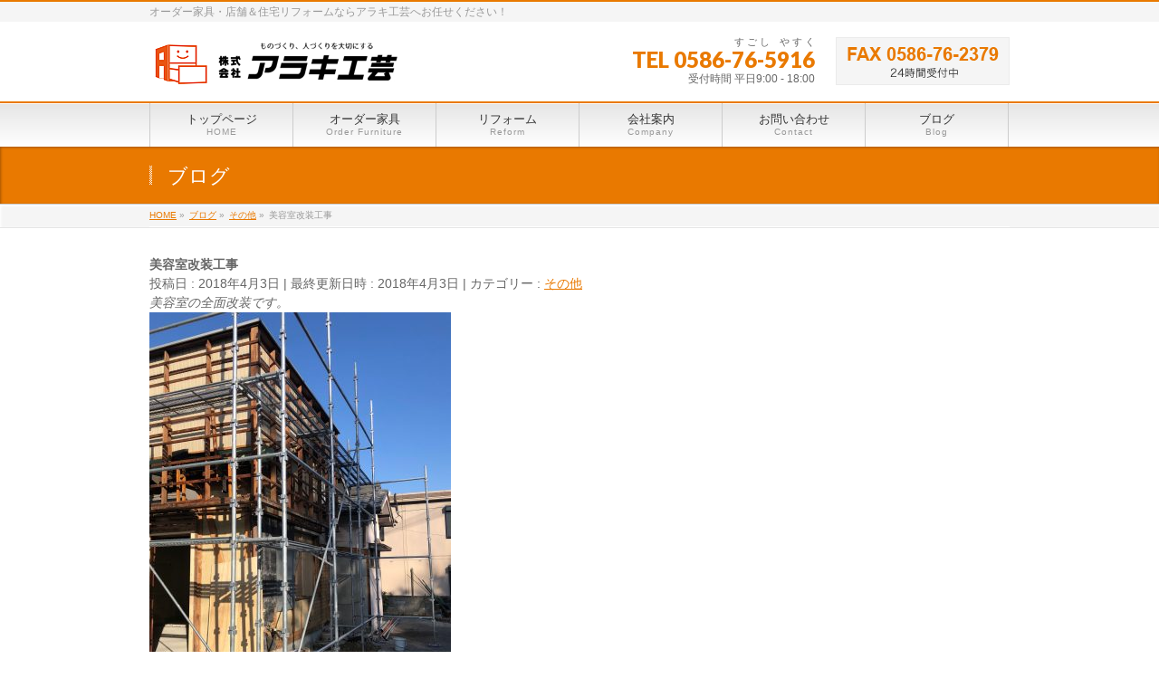

--- FILE ---
content_type: text/html; charset=UTF-8
request_url: https://arakikougei.com/1745
body_size: 12638
content:
<!DOCTYPE html>
<!--[if IE]>
<meta http-equiv="X-UA-Compatible" content="IE=Edge">
<![endif]-->
<html xmlns:fb="http://ogp.me/ns/fb#" dir="ltr" lang="ja"
	prefix="og: https://ogp.me/ns#" >
<head>
<meta charset="UTF-8" />
<link rel="start" href="https://arakikougei.com" title="HOME" />

<!--[if lte IE 8]>
<link rel="stylesheet" type="text/css" media="all" href="https://arakikougei.com/wp/wp-content/themes/biz-vektor-child/style_oldie.css" />
<![endif]-->
<meta id="viewport" name="viewport" content="width=device-width, initial-scale=1">
<title>美容室改装工事 | 一宮市のオーダー家具＆住宅・店舗リフォーム屋さんのアラキ工芸</title>

		<!-- All in One SEO 4.2.9 - aioseo.com -->
		<meta name="description" content="美容室の全面改装です。 内部、外部共ほとんど壊しました。 仕上がりはこんな感じです。 おしゃれな" />
		<meta name="robots" content="max-image-preview:large" />
		<link rel="canonical" href="https://arakikougei.com/1745" />
		<meta name="generator" content="All in One SEO (AIOSEO) 4.2.9 " />
		<meta property="og:locale" content="ja_JP" />
		<meta property="og:site_name" content="一宮市のオーダー家具＆住宅・店舗リフォーム屋さんのアラキ工芸 | オーダー家具・店舗＆住宅リフォームならアラキ工芸へお任せください！" />
		<meta property="og:type" content="article" />
		<meta property="og:title" content="美容室改装工事 | 一宮市のオーダー家具＆住宅・店舗リフォーム屋さんのアラキ工芸" />
		<meta property="og:description" content="美容室の全面改装です。 内部、外部共ほとんど壊しました。 仕上がりはこんな感じです。 おしゃれな" />
		<meta property="og:url" content="https://arakikougei.com/1745" />
		<meta property="article:published_time" content="2018-04-03T02:07:17+00:00" />
		<meta property="article:modified_time" content="2018-04-03T02:07:17+00:00" />
		<meta name="twitter:card" content="summary_large_image" />
		<meta name="twitter:title" content="美容室改装工事 | 一宮市のオーダー家具＆住宅・店舗リフォーム屋さんのアラキ工芸" />
		<meta name="twitter:description" content="美容室の全面改装です。 内部、外部共ほとんど壊しました。 仕上がりはこんな感じです。 おしゃれな" />
		<script type="application/ld+json" class="aioseo-schema">
			{"@context":"https:\/\/schema.org","@graph":[{"@type":"Article","@id":"https:\/\/arakikougei.com\/1745#article","name":"\u7f8e\u5bb9\u5ba4\u6539\u88c5\u5de5\u4e8b | \u4e00\u5bae\u5e02\u306e\u30aa\u30fc\u30c0\u30fc\u5bb6\u5177\uff06\u4f4f\u5b85\u30fb\u5e97\u8217\u30ea\u30d5\u30a9\u30fc\u30e0\u5c4b\u3055\u3093\u306e\u30a2\u30e9\u30ad\u5de5\u82b8","headline":"\u7f8e\u5bb9\u5ba4\u6539\u88c5\u5de5\u4e8b","author":{"@id":"https:\/\/arakikougei.com\/author\/arakikougei#author"},"publisher":{"@id":"https:\/\/arakikougei.com\/#organization"},"image":{"@type":"ImageObject","url":"https:\/\/arakikougei.com\/wp\/wp-content\/uploads\/2018\/04\/IMG_5102.jpg","width":375,"height":500},"datePublished":"2018-04-03T02:07:17+09:00","dateModified":"2018-04-03T02:07:17+09:00","inLanguage":"ja","mainEntityOfPage":{"@id":"https:\/\/arakikougei.com\/1745#webpage"},"isPartOf":{"@id":"https:\/\/arakikougei.com\/1745#webpage"},"articleSection":"\u305d\u306e\u4ed6"},{"@type":"BreadcrumbList","@id":"https:\/\/arakikougei.com\/1745#breadcrumblist","itemListElement":[{"@type":"ListItem","@id":"https:\/\/arakikougei.com\/#listItem","position":1,"item":{"@type":"WebPage","@id":"https:\/\/arakikougei.com\/","name":"\u30db\u30fc\u30e0","description":"\u5275\u696d45\u5e74\u4ee5\u4e0a\u306e\u5b9f\u7e3e\u3068\u4fe1\u983c\u3067\u3001\u5730\u5143\u4e00\u5bae\u5e02\u306b\u6839\u4ed8\u304f\u5730\u57df\u306e\u5bb6\u5177\u5c4b\u3055\u3093\u30fb\u5730\u57df\u306e\u30ea\u30d5\u30a9\u30fc\u30e0\u5c4b\u3055\u3093\u3092\u76ee\u6307\u3057\u3001\u65bd\u5de5\u3082\u304a\u5024\u6bb5\u3082\u5b89\u5fc3\u30fb\u5b89\u5168\u3092\u30c6\u30fc\u30de\u3068\u3057\u3066\u3044\u307e\u3059\u3002\u81ea\u793e\u5de5\u5834\u306b\u3066\u30aa\u30fc\u30c0\u30fc\u5bb6\u5177\u3092\u88fd\u4f5c\u3057\u3066\u304a\u308a\u307e\u3059\uff01\uff011\u304b\u3089\u304a\u9020\u308a\u3059\u308b\u4e16\u754c\u3067\u305f\u3063\u305f\u4e00\u3064\u306e\u5bb6\u5177\u3067\u3059\u3002","url":"https:\/\/arakikougei.com\/"}}]},{"@type":"Organization","@id":"https:\/\/arakikougei.com\/#organization","name":"\u4e00\u5bae\u5e02\u306e\u30aa\u30fc\u30c0\u30fc\u5bb6\u5177\uff06\u4f4f\u5b85\u30fb\u5e97\u8217\u30ea\u30d5\u30a9\u30fc\u30e0\u5c4b\u3055\u3093\u306e\u30a2\u30e9\u30ad\u5de5\u82b8","url":"https:\/\/arakikougei.com\/"},{"@type":"Person","@id":"https:\/\/arakikougei.com\/author\/arakikougei#author","url":"https:\/\/arakikougei.com\/author\/arakikougei","name":"\u30a2\u30e9\u30ad\u5de5\u82b8\u62c5\u5f53\u8005","image":{"@type":"ImageObject","@id":"https:\/\/arakikougei.com\/1745#authorImage","url":"https:\/\/secure.gravatar.com\/avatar\/7721f6517e97c5881b49f3edb13240df?s=96&d=mm&r=g","width":96,"height":96,"caption":"\u30a2\u30e9\u30ad\u5de5\u82b8\u62c5\u5f53\u8005"}},{"@type":"WebPage","@id":"https:\/\/arakikougei.com\/1745#webpage","url":"https:\/\/arakikougei.com\/1745","name":"\u7f8e\u5bb9\u5ba4\u6539\u88c5\u5de5\u4e8b | \u4e00\u5bae\u5e02\u306e\u30aa\u30fc\u30c0\u30fc\u5bb6\u5177\uff06\u4f4f\u5b85\u30fb\u5e97\u8217\u30ea\u30d5\u30a9\u30fc\u30e0\u5c4b\u3055\u3093\u306e\u30a2\u30e9\u30ad\u5de5\u82b8","description":"\u7f8e\u5bb9\u5ba4\u306e\u5168\u9762\u6539\u88c5\u3067\u3059\u3002 \u5185\u90e8\u3001\u5916\u90e8\u5171\u307b\u3068\u3093\u3069\u58ca\u3057\u307e\u3057\u305f\u3002 \u4ed5\u4e0a\u304c\u308a\u306f\u3053\u3093\u306a\u611f\u3058\u3067\u3059\u3002 \u304a\u3057\u3083\u308c\u306a","inLanguage":"ja","isPartOf":{"@id":"https:\/\/arakikougei.com\/#website"},"breadcrumb":{"@id":"https:\/\/arakikougei.com\/1745#breadcrumblist"},"author":{"@id":"https:\/\/arakikougei.com\/author\/arakikougei#author"},"creator":{"@id":"https:\/\/arakikougei.com\/author\/arakikougei#author"},"image":{"@type":"ImageObject","url":"https:\/\/arakikougei.com\/wp\/wp-content\/uploads\/2018\/04\/IMG_5102.jpg","@id":"https:\/\/arakikougei.com\/#mainImage","width":375,"height":500},"primaryImageOfPage":{"@id":"https:\/\/arakikougei.com\/1745#mainImage"},"datePublished":"2018-04-03T02:07:17+09:00","dateModified":"2018-04-03T02:07:17+09:00"},{"@type":"WebSite","@id":"https:\/\/arakikougei.com\/#website","url":"https:\/\/arakikougei.com\/","name":"\u4e00\u5bae\u5e02\u306e\u30aa\u30fc\u30c0\u30fc\u5bb6\u5177\uff06\u4f4f\u5b85\u30fb\u5e97\u8217\u30ea\u30d5\u30a9\u30fc\u30e0\u5c4b\u3055\u3093\u306e\u30a2\u30e9\u30ad\u5de5\u82b8","description":"\u30aa\u30fc\u30c0\u30fc\u5bb6\u5177\u30fb\u5e97\u8217\uff06\u4f4f\u5b85\u30ea\u30d5\u30a9\u30fc\u30e0\u306a\u3089\u30a2\u30e9\u30ad\u5de5\u82b8\u3078\u304a\u4efb\u305b\u304f\u3060\u3055\u3044\uff01","inLanguage":"ja","publisher":{"@id":"https:\/\/arakikougei.com\/#organization"}}]}
		</script>
		<!-- All in One SEO -->

<link rel='dns-prefetch' href='//fonts.googleapis.com' />
<link rel="alternate" type="application/rss+xml" title="一宮市のオーダー家具＆住宅・店舗リフォーム屋さんのアラキ工芸 &raquo; フィード" href="https://arakikougei.com/feed" />
<link rel="alternate" type="application/rss+xml" title="一宮市のオーダー家具＆住宅・店舗リフォーム屋さんのアラキ工芸 &raquo; コメントフィード" href="https://arakikougei.com/comments/feed" />
<link rel="alternate" type="application/rss+xml" title="一宮市のオーダー家具＆住宅・店舗リフォーム屋さんのアラキ工芸 &raquo; 美容室改装工事 のコメントのフィード" href="https://arakikougei.com/1745/feed" />
<meta name="description" content="美容室の全面改装です。&nbsp;内部、外部共ほとんど壊しました。仕上がりはこんな感じです。おしゃれなお店になりました。" />
<style type="text/css">.keyColorBG,.keyColorBGh:hover,.keyColor_bg,.keyColor_bg_hover:hover{background-color: #c30000;}.keyColorCl,.keyColorClh:hover,.keyColor_txt,.keyColor_txt_hover:hover{color: #c30000;}.keyColorBd,.keyColorBdh:hover,.keyColor_border,.keyColor_border_hover:hover{border-color: #c30000;}.color_keyBG,.color_keyBGh:hover,.color_key_bg,.color_key_bg_hover:hover{background-color: #c30000;}.color_keyCl,.color_keyClh:hover,.color_key_txt,.color_key_txt_hover:hover{color: #c30000;}.color_keyBd,.color_keyBdh:hover,.color_key_border,.color_key_border_hover:hover{border-color: #c30000;}</style>
<script type="text/javascript">
window._wpemojiSettings = {"baseUrl":"https:\/\/s.w.org\/images\/core\/emoji\/14.0.0\/72x72\/","ext":".png","svgUrl":"https:\/\/s.w.org\/images\/core\/emoji\/14.0.0\/svg\/","svgExt":".svg","source":{"concatemoji":"https:\/\/arakikougei.com\/wp\/wp-includes\/js\/wp-emoji-release.min.js?ver=6.1.9"}};
/*! This file is auto-generated */
!function(e,a,t){var n,r,o,i=a.createElement("canvas"),p=i.getContext&&i.getContext("2d");function s(e,t){var a=String.fromCharCode,e=(p.clearRect(0,0,i.width,i.height),p.fillText(a.apply(this,e),0,0),i.toDataURL());return p.clearRect(0,0,i.width,i.height),p.fillText(a.apply(this,t),0,0),e===i.toDataURL()}function c(e){var t=a.createElement("script");t.src=e,t.defer=t.type="text/javascript",a.getElementsByTagName("head")[0].appendChild(t)}for(o=Array("flag","emoji"),t.supports={everything:!0,everythingExceptFlag:!0},r=0;r<o.length;r++)t.supports[o[r]]=function(e){if(p&&p.fillText)switch(p.textBaseline="top",p.font="600 32px Arial",e){case"flag":return s([127987,65039,8205,9895,65039],[127987,65039,8203,9895,65039])?!1:!s([55356,56826,55356,56819],[55356,56826,8203,55356,56819])&&!s([55356,57332,56128,56423,56128,56418,56128,56421,56128,56430,56128,56423,56128,56447],[55356,57332,8203,56128,56423,8203,56128,56418,8203,56128,56421,8203,56128,56430,8203,56128,56423,8203,56128,56447]);case"emoji":return!s([129777,127995,8205,129778,127999],[129777,127995,8203,129778,127999])}return!1}(o[r]),t.supports.everything=t.supports.everything&&t.supports[o[r]],"flag"!==o[r]&&(t.supports.everythingExceptFlag=t.supports.everythingExceptFlag&&t.supports[o[r]]);t.supports.everythingExceptFlag=t.supports.everythingExceptFlag&&!t.supports.flag,t.DOMReady=!1,t.readyCallback=function(){t.DOMReady=!0},t.supports.everything||(n=function(){t.readyCallback()},a.addEventListener?(a.addEventListener("DOMContentLoaded",n,!1),e.addEventListener("load",n,!1)):(e.attachEvent("onload",n),a.attachEvent("onreadystatechange",function(){"complete"===a.readyState&&t.readyCallback()})),(e=t.source||{}).concatemoji?c(e.concatemoji):e.wpemoji&&e.twemoji&&(c(e.twemoji),c(e.wpemoji)))}(window,document,window._wpemojiSettings);
</script>
<style type="text/css">
img.wp-smiley,
img.emoji {
	display: inline !important;
	border: none !important;
	box-shadow: none !important;
	height: 1em !important;
	width: 1em !important;
	margin: 0 0.07em !important;
	vertical-align: -0.1em !important;
	background: none !important;
	padding: 0 !important;
}
</style>
	<link rel='stylesheet' id='wp-block-library-css' href='https://arakikougei.com/wp/wp-includes/css/dist/block-library/style.min.css?ver=6.1.9' type='text/css' media='all' />
<link rel='stylesheet' id='classic-theme-styles-css' href='https://arakikougei.com/wp/wp-includes/css/classic-themes.min.css?ver=1' type='text/css' media='all' />
<style id='global-styles-inline-css' type='text/css'>
body{--wp--preset--color--black: #000000;--wp--preset--color--cyan-bluish-gray: #abb8c3;--wp--preset--color--white: #ffffff;--wp--preset--color--pale-pink: #f78da7;--wp--preset--color--vivid-red: #cf2e2e;--wp--preset--color--luminous-vivid-orange: #ff6900;--wp--preset--color--luminous-vivid-amber: #fcb900;--wp--preset--color--light-green-cyan: #7bdcb5;--wp--preset--color--vivid-green-cyan: #00d084;--wp--preset--color--pale-cyan-blue: #8ed1fc;--wp--preset--color--vivid-cyan-blue: #0693e3;--wp--preset--color--vivid-purple: #9b51e0;--wp--preset--gradient--vivid-cyan-blue-to-vivid-purple: linear-gradient(135deg,rgba(6,147,227,1) 0%,rgb(155,81,224) 100%);--wp--preset--gradient--light-green-cyan-to-vivid-green-cyan: linear-gradient(135deg,rgb(122,220,180) 0%,rgb(0,208,130) 100%);--wp--preset--gradient--luminous-vivid-amber-to-luminous-vivid-orange: linear-gradient(135deg,rgba(252,185,0,1) 0%,rgba(255,105,0,1) 100%);--wp--preset--gradient--luminous-vivid-orange-to-vivid-red: linear-gradient(135deg,rgba(255,105,0,1) 0%,rgb(207,46,46) 100%);--wp--preset--gradient--very-light-gray-to-cyan-bluish-gray: linear-gradient(135deg,rgb(238,238,238) 0%,rgb(169,184,195) 100%);--wp--preset--gradient--cool-to-warm-spectrum: linear-gradient(135deg,rgb(74,234,220) 0%,rgb(151,120,209) 20%,rgb(207,42,186) 40%,rgb(238,44,130) 60%,rgb(251,105,98) 80%,rgb(254,248,76) 100%);--wp--preset--gradient--blush-light-purple: linear-gradient(135deg,rgb(255,206,236) 0%,rgb(152,150,240) 100%);--wp--preset--gradient--blush-bordeaux: linear-gradient(135deg,rgb(254,205,165) 0%,rgb(254,45,45) 50%,rgb(107,0,62) 100%);--wp--preset--gradient--luminous-dusk: linear-gradient(135deg,rgb(255,203,112) 0%,rgb(199,81,192) 50%,rgb(65,88,208) 100%);--wp--preset--gradient--pale-ocean: linear-gradient(135deg,rgb(255,245,203) 0%,rgb(182,227,212) 50%,rgb(51,167,181) 100%);--wp--preset--gradient--electric-grass: linear-gradient(135deg,rgb(202,248,128) 0%,rgb(113,206,126) 100%);--wp--preset--gradient--midnight: linear-gradient(135deg,rgb(2,3,129) 0%,rgb(40,116,252) 100%);--wp--preset--duotone--dark-grayscale: url('#wp-duotone-dark-grayscale');--wp--preset--duotone--grayscale: url('#wp-duotone-grayscale');--wp--preset--duotone--purple-yellow: url('#wp-duotone-purple-yellow');--wp--preset--duotone--blue-red: url('#wp-duotone-blue-red');--wp--preset--duotone--midnight: url('#wp-duotone-midnight');--wp--preset--duotone--magenta-yellow: url('#wp-duotone-magenta-yellow');--wp--preset--duotone--purple-green: url('#wp-duotone-purple-green');--wp--preset--duotone--blue-orange: url('#wp-duotone-blue-orange');--wp--preset--font-size--small: 13px;--wp--preset--font-size--medium: 20px;--wp--preset--font-size--large: 36px;--wp--preset--font-size--x-large: 42px;--wp--preset--spacing--20: 0.44rem;--wp--preset--spacing--30: 0.67rem;--wp--preset--spacing--40: 1rem;--wp--preset--spacing--50: 1.5rem;--wp--preset--spacing--60: 2.25rem;--wp--preset--spacing--70: 3.38rem;--wp--preset--spacing--80: 5.06rem;}:where(.is-layout-flex){gap: 0.5em;}body .is-layout-flow > .alignleft{float: left;margin-inline-start: 0;margin-inline-end: 2em;}body .is-layout-flow > .alignright{float: right;margin-inline-start: 2em;margin-inline-end: 0;}body .is-layout-flow > .aligncenter{margin-left: auto !important;margin-right: auto !important;}body .is-layout-constrained > .alignleft{float: left;margin-inline-start: 0;margin-inline-end: 2em;}body .is-layout-constrained > .alignright{float: right;margin-inline-start: 2em;margin-inline-end: 0;}body .is-layout-constrained > .aligncenter{margin-left: auto !important;margin-right: auto !important;}body .is-layout-constrained > :where(:not(.alignleft):not(.alignright):not(.alignfull)){max-width: var(--wp--style--global--content-size);margin-left: auto !important;margin-right: auto !important;}body .is-layout-constrained > .alignwide{max-width: var(--wp--style--global--wide-size);}body .is-layout-flex{display: flex;}body .is-layout-flex{flex-wrap: wrap;align-items: center;}body .is-layout-flex > *{margin: 0;}:where(.wp-block-columns.is-layout-flex){gap: 2em;}.has-black-color{color: var(--wp--preset--color--black) !important;}.has-cyan-bluish-gray-color{color: var(--wp--preset--color--cyan-bluish-gray) !important;}.has-white-color{color: var(--wp--preset--color--white) !important;}.has-pale-pink-color{color: var(--wp--preset--color--pale-pink) !important;}.has-vivid-red-color{color: var(--wp--preset--color--vivid-red) !important;}.has-luminous-vivid-orange-color{color: var(--wp--preset--color--luminous-vivid-orange) !important;}.has-luminous-vivid-amber-color{color: var(--wp--preset--color--luminous-vivid-amber) !important;}.has-light-green-cyan-color{color: var(--wp--preset--color--light-green-cyan) !important;}.has-vivid-green-cyan-color{color: var(--wp--preset--color--vivid-green-cyan) !important;}.has-pale-cyan-blue-color{color: var(--wp--preset--color--pale-cyan-blue) !important;}.has-vivid-cyan-blue-color{color: var(--wp--preset--color--vivid-cyan-blue) !important;}.has-vivid-purple-color{color: var(--wp--preset--color--vivid-purple) !important;}.has-black-background-color{background-color: var(--wp--preset--color--black) !important;}.has-cyan-bluish-gray-background-color{background-color: var(--wp--preset--color--cyan-bluish-gray) !important;}.has-white-background-color{background-color: var(--wp--preset--color--white) !important;}.has-pale-pink-background-color{background-color: var(--wp--preset--color--pale-pink) !important;}.has-vivid-red-background-color{background-color: var(--wp--preset--color--vivid-red) !important;}.has-luminous-vivid-orange-background-color{background-color: var(--wp--preset--color--luminous-vivid-orange) !important;}.has-luminous-vivid-amber-background-color{background-color: var(--wp--preset--color--luminous-vivid-amber) !important;}.has-light-green-cyan-background-color{background-color: var(--wp--preset--color--light-green-cyan) !important;}.has-vivid-green-cyan-background-color{background-color: var(--wp--preset--color--vivid-green-cyan) !important;}.has-pale-cyan-blue-background-color{background-color: var(--wp--preset--color--pale-cyan-blue) !important;}.has-vivid-cyan-blue-background-color{background-color: var(--wp--preset--color--vivid-cyan-blue) !important;}.has-vivid-purple-background-color{background-color: var(--wp--preset--color--vivid-purple) !important;}.has-black-border-color{border-color: var(--wp--preset--color--black) !important;}.has-cyan-bluish-gray-border-color{border-color: var(--wp--preset--color--cyan-bluish-gray) !important;}.has-white-border-color{border-color: var(--wp--preset--color--white) !important;}.has-pale-pink-border-color{border-color: var(--wp--preset--color--pale-pink) !important;}.has-vivid-red-border-color{border-color: var(--wp--preset--color--vivid-red) !important;}.has-luminous-vivid-orange-border-color{border-color: var(--wp--preset--color--luminous-vivid-orange) !important;}.has-luminous-vivid-amber-border-color{border-color: var(--wp--preset--color--luminous-vivid-amber) !important;}.has-light-green-cyan-border-color{border-color: var(--wp--preset--color--light-green-cyan) !important;}.has-vivid-green-cyan-border-color{border-color: var(--wp--preset--color--vivid-green-cyan) !important;}.has-pale-cyan-blue-border-color{border-color: var(--wp--preset--color--pale-cyan-blue) !important;}.has-vivid-cyan-blue-border-color{border-color: var(--wp--preset--color--vivid-cyan-blue) !important;}.has-vivid-purple-border-color{border-color: var(--wp--preset--color--vivid-purple) !important;}.has-vivid-cyan-blue-to-vivid-purple-gradient-background{background: var(--wp--preset--gradient--vivid-cyan-blue-to-vivid-purple) !important;}.has-light-green-cyan-to-vivid-green-cyan-gradient-background{background: var(--wp--preset--gradient--light-green-cyan-to-vivid-green-cyan) !important;}.has-luminous-vivid-amber-to-luminous-vivid-orange-gradient-background{background: var(--wp--preset--gradient--luminous-vivid-amber-to-luminous-vivid-orange) !important;}.has-luminous-vivid-orange-to-vivid-red-gradient-background{background: var(--wp--preset--gradient--luminous-vivid-orange-to-vivid-red) !important;}.has-very-light-gray-to-cyan-bluish-gray-gradient-background{background: var(--wp--preset--gradient--very-light-gray-to-cyan-bluish-gray) !important;}.has-cool-to-warm-spectrum-gradient-background{background: var(--wp--preset--gradient--cool-to-warm-spectrum) !important;}.has-blush-light-purple-gradient-background{background: var(--wp--preset--gradient--blush-light-purple) !important;}.has-blush-bordeaux-gradient-background{background: var(--wp--preset--gradient--blush-bordeaux) !important;}.has-luminous-dusk-gradient-background{background: var(--wp--preset--gradient--luminous-dusk) !important;}.has-pale-ocean-gradient-background{background: var(--wp--preset--gradient--pale-ocean) !important;}.has-electric-grass-gradient-background{background: var(--wp--preset--gradient--electric-grass) !important;}.has-midnight-gradient-background{background: var(--wp--preset--gradient--midnight) !important;}.has-small-font-size{font-size: var(--wp--preset--font-size--small) !important;}.has-medium-font-size{font-size: var(--wp--preset--font-size--medium) !important;}.has-large-font-size{font-size: var(--wp--preset--font-size--large) !important;}.has-x-large-font-size{font-size: var(--wp--preset--font-size--x-large) !important;}
.wp-block-navigation a:where(:not(.wp-element-button)){color: inherit;}
:where(.wp-block-columns.is-layout-flex){gap: 2em;}
.wp-block-pullquote{font-size: 1.5em;line-height: 1.6;}
</style>
<link rel='stylesheet' id='contact-form-7-css' href='https://arakikougei.com/wp/wp-content/plugins/contact-form-7/includes/css/styles.css?ver=5.7.4' type='text/css' media='all' />
<link rel='stylesheet' id='Biz_Vektor_common_style-css' href='https://arakikougei.com/wp/wp-content/themes/biz-vektor/css/bizvektor_common_min.css?ver=1.12.4' type='text/css' media='all' />
<link rel='stylesheet' id='Biz_Vektor_Design_style-css' href='https://arakikougei.com/wp/wp-content/themes/biz-vektor/design_skins/001/001.css?ver=1.12.4' type='text/css' media='all' />
<link rel='stylesheet' id='Biz_Vektor_plugin_sns_style-css' href='https://arakikougei.com/wp/wp-content/themes/biz-vektor/plugins/sns/style_bizvektor_sns.css?ver=6.1.9' type='text/css' media='all' />
<link rel='stylesheet' id='Biz_Vektor_add_web_fonts-css' href='//fonts.googleapis.com/css?family=Droid+Sans%3A700%7CLato%3A900%7CAnton&#038;ver=6.1.9' type='text/css' media='all' />
<link rel='stylesheet' id='jquery.lightbox.min.css-css' href='https://arakikougei.com/wp/wp-content/plugins/wp-jquery-lightbox/styles/lightbox.min.css?ver=1.4.8.2' type='text/css' media='all' />
<script type='text/javascript' src='https://arakikougei.com/wp/wp-includes/js/jquery/jquery.min.js?ver=3.6.1' id='jquery-core-js'></script>
<script type='text/javascript' src='https://arakikougei.com/wp/wp-includes/js/jquery/jquery-migrate.min.js?ver=3.3.2' id='jquery-migrate-js'></script>
<link rel="https://api.w.org/" href="https://arakikougei.com/wp-json/" /><link rel="alternate" type="application/json" href="https://arakikougei.com/wp-json/wp/v2/posts/1745" /><link rel="EditURI" type="application/rsd+xml" title="RSD" href="https://arakikougei.com/wp/xmlrpc.php?rsd" />
<link rel="wlwmanifest" type="application/wlwmanifest+xml" href="https://arakikougei.com/wp/wp-includes/wlwmanifest.xml" />
<link rel='shortlink' href='https://arakikougei.com/?p=1745' />
<link rel="alternate" type="application/json+oembed" href="https://arakikougei.com/wp-json/oembed/1.0/embed?url=https%3A%2F%2Farakikougei.com%2F1745" />
<link rel="alternate" type="text/xml+oembed" href="https://arakikougei.com/wp-json/oembed/1.0/embed?url=https%3A%2F%2Farakikougei.com%2F1745&#038;format=xml" />
<!-- [ BizVektor OGP ] -->
<meta property="og:site_name" content="一宮市のオーダー家具＆住宅・店舗リフォーム屋さんのアラキ工芸" />
<meta property="og:url" content="https://arakikougei.com/1745" />
<meta property="fb:app_id" content="" />
<meta property="og:type" content="article" />
<meta property="og:image" content="https://arakikougei.com/wp/wp-content/uploads/2018/04/IMG_5102-375x500.jpg" />
<meta property="og:title" content="美容室改装工事 | 一宮市のオーダー家具＆住宅・店舗リフォーム屋さんのアラキ工芸" />
<meta property="og:description" content="美容室の全面改装です。    &nbsp;  内部、外部共ほとんど壊しました。  仕上がりはこんな感じです。    おしゃれなお店になりました。  " />
<!-- [ /BizVektor OGP ] -->
<!--[if lte IE 8]>
<link rel="stylesheet" type="text/css" media="all" href="https://arakikougei.com/wp/wp-content/themes/biz-vektor/design_skins/001/001_oldie.css" />
<![endif]-->
<link rel="pingback" href="https://arakikougei.com/wp/xmlrpc.php" />
<style type="text/css" id="custom-background-css">
body.custom-background { background-color: #ffffff; background-image: url("https://arakikougei.com/wp/wp-content/uploads/2015/03/header_bg.png"); background-position: center top; background-size: auto; background-repeat: no-repeat; background-attachment: scroll; }
</style>
	<link rel="icon" href="https://arakikougei.com/wp/wp-content/uploads/2022/11/cropped-icon-32x32.jpg" sizes="32x32" />
<link rel="icon" href="https://arakikougei.com/wp/wp-content/uploads/2022/11/cropped-icon-192x192.jpg" sizes="192x192" />
<link rel="apple-touch-icon" href="https://arakikougei.com/wp/wp-content/uploads/2022/11/cropped-icon-180x180.jpg" />
<meta name="msapplication-TileImage" content="https://arakikougei.com/wp/wp-content/uploads/2022/11/cropped-icon-270x270.jpg" />
		<style type="text/css" id="wp-custom-css">
			.grecaptcha-badge { visibility: hidden; }		</style>
				<style type="text/css">
a	{ color:#e97900; }
a:hover	{ color:#eaa800;}

a.btn,
.linkBtn.linkBtnS a,
.linkBtn.linkBtnM a,
.moreLink a,
.btn.btnS a,
.btn.btnM a,
.btn.btnL a,
.content p.btn.btnL input,
input[type=button],
input[type=submit],
#searchform input[type=submit],
p.form-submit input[type=submit],
form#searchform input#searchsubmit,
.content form input.wpcf7-submit,
#confirm-button input	{ background-color:#e97900;color:#f5f5f5; }

.moreLink a:hover,
.btn.btnS a:hover,
.btn.btnM a:hover,
.btn.btnL a:hover	{ background-color:#eaa800; color:#f5f5f5;}

#headerTop { border-top-color:#e97900;}
#header #headContact #headContactTel	{color:#e97900;}

#gMenu	{ border-top:2px solid #e97900; }
#gMenu h3.assistive-text {
background-color:#e97900;
border-right:1px solid #e14f00;
background: -webkit-gradient(linear, 0 0, 0 bottom, from(#e97900), to(#e14f00));
background: -moz-linear-gradient(#e97900, #e14f00);
background: linear-gradient(#e97900, #e14f00);
-ms-filter: "progid:DXImageTransform.Microsoft.Gradient(StartColorStr=#e97900, EndColorStr=#e14f00)";
}

#gMenu .menu li.current_page_item > a,
#gMenu .menu li > a:hover { background-color:#e97900; }

#pageTitBnr	{ background-color:#e97900; }

#panList a	{ color:#e97900; }
#panList a:hover	{ color:#eaa800; }

.content h2,
.content h1.contentTitle,
.content h1.entryPostTitle { border-top:2px solid #e97900;}
.content h3	{ border-left-color:#e97900;}
.content h4,
.content dt	{ color:#e97900; }

.content .infoList .infoCate a:hover	{ background-color:#e97900; }

.content .child_page_block h4 a	{ border-color:#e97900; }
.content .child_page_block h4 a:hover,
.content .child_page_block p a:hover	{ color:#e97900; }

.content .childPageBox ul li.current_page_item li a	{ color:#e97900; }

.content .mainFootContact p.mainFootTxt span.mainFootTel	{ color:#e97900; }
.content .mainFootContact .mainFootBt a			{ background-color:#e97900; }
.content .mainFootContact .mainFootBt a:hover	{ background-color:#eaa800; }

.sideTower .localHead	{ border-top-color:#e97900; }
.sideTower li.sideBnr#sideContact a		{ background-color:#e97900; }
.sideTower li.sideBnr#sideContact a:hover	{ background-color:#eaa800; }
.sideTower .sideWidget h4	{ border-left-color:#e97900; }

#pagetop a	{ background-color:#e97900; }
#footMenu	{ background-color:#e97900;border-top-color:#e14f00; }

#topMainBnr	{ background-color:#e97900; }
#topMainBnrFrame a.slideFrame:hover	{ border:4px solid #eaa800; }

#topPr .topPrInner h3	{ border-left-color:#e97900 ; }
#topPr .topPrInner p.moreLink a	{ background-color:#e97900; }
#topPr .topPrInner p.moreLink a:hover { background-color:#eaa800; }

.paging span,
.paging a	{ color:#e97900;border:1px solid #e97900; }
.paging span.current,
.paging a:hover	{ background-color:#e97900; }

@media (min-width: 770px) {
#gMenu .menu > li.current_page_item > a,
#gMenu .menu > li.current-menu-item > a,
#gMenu .menu > li.current_page_ancestor > a ,
#gMenu .menu > li.current-page-ancestor > a ,
#gMenu .menu > li > a:hover	{
background-color:#e97900;
border-right:1px solid #e14f00;
background: -webkit-gradient(linear, 0 0, 0 bottom, from(#e97900), to(#e14f00));
background: -moz-linear-gradient(#e97900, #e14f00);
background: linear-gradient(#e97900, #e14f00);
-ms-filter: "progid:DXImageTransform.Microsoft.Gradient(StartColorStr=#e97900, EndColorStr=#e14f00)";
}
}
		</style>
<!--[if lte IE 8]>
<style type="text/css">
#gMenu .menu > li.current_page_item > a,
#gMenu .menu > li.current_menu_item > a,
#gMenu .menu > li.current_page_ancestor > a ,
#gMenu .menu > li.current-page-ancestor > a ,
#gMenu .menu > li > a:hover	{
background-color:#e97900;
border-right:1px solid #e14f00;
background: -webkit-gradient(linear, 0 0, 0 bottom, from(#e97900), to(#e14f00));
background: -moz-linear-gradient(#e97900, #e14f00);
background: linear-gradient(#e97900, #e14f00);
-ms-filter: "progid:DXImageTransform.Microsoft.Gradient(StartColorStr=#e97900, EndColorStr=#e14f00)";
}
</style>
<![endif]-->

	<style type="text/css">
/*-------------------------------------------*/
/*	menu divide
/*-------------------------------------------*/
@media (min-width: 970px) { #gMenu .menu > li { width:16.65%; text-align:center; } }
</style>
<style type="text/css">
/*-------------------------------------------*/
/*	font
/*-------------------------------------------*/
h1,h2,h3,h4,h4,h5,h6,#header #site-title,#pageTitBnr #pageTitInner #pageTit,#content .leadTxt,#sideTower .localHead {font-family: "ヒラギノ角ゴ Pro W3","Hiragino Kaku Gothic Pro","メイリオ",Meiryo,Osaka,"ＭＳ Ｐゴシック","MS PGothic",sans-serif; }
#pageTitBnr #pageTitInner #pageTit { font-weight:lighter; }
#gMenu .menu li a strong {font-family: "ヒラギノ角ゴ Pro W3","Hiragino Kaku Gothic Pro","メイリオ",Meiryo,Osaka,"ＭＳ Ｐゴシック","MS PGothic",sans-serif; }
</style>
<link rel="stylesheet" href="https://arakikougei.com/wp/wp-content/themes/biz-vektor-child/style.css" type="text/css" media="all" />
</head>

<body class="post-template-default single single-post postid-1745 single-format-standard custom-background two-column right-sidebar">

<div id="fb-root"></div>

<div id="wrap">

<!--[if lte IE 8]>
<div id="eradi_ie_box">
<div class="alert_title">ご利用の <span style="font-weight: bold;">Internet Exproler</span> は古すぎます。</div>
<p>あなたがご利用の Internet Explorer はすでにサポートが終了しているため、正しい表示・動作を保証しておりません。<br />
古い Internet Exproler はセキュリティーの観点からも、<a href="https://www.microsoft.com/ja-jp/windows/lifecycle/iesupport/" target="_blank" >新しいブラウザに移行する事が強く推奨されています。</a><br />
<a href="http://windows.microsoft.com/ja-jp/internet-explorer/" target="_blank" >最新のInternet Exproler</a> や <a href="https://www.microsoft.com/ja-jp/windows/microsoft-edge" target="_blank" >Edge</a> を利用するか、<a href="https://www.google.co.jp/chrome/browser/index.html" target="_blank">Chrome</a> や <a href="https://www.mozilla.org/ja/firefox/new/" target="_blank">Firefox</a> など、より早くて快適なブラウザをご利用ください。</p>
</div>
<![endif]-->

<!-- [ #headerTop ] -->
<div id="headerTop">
<div class="innerBox">
<div id="site-description">オーダー家具・店舗＆住宅リフォームならアラキ工芸へお任せください！</div>
</div>
</div><!-- [ /#headerTop ] -->

<!-- [ #header ] -->
<header id="header" class="header">
<div id="headerInner" class="innerBox">
<!-- [ #headLogo ] -->
<div id="site-title">
<a href="https://arakikougei.com/" title="一宮市のオーダー家具＆住宅・店舗リフォーム屋さんのアラキ工芸" rel="home">
<img src="https://arakikougei.com/wp/wp-content/uploads/2015/03/logo.png" alt="一宮市のオーダー家具＆住宅・店舗リフォーム屋さんのアラキ工芸" /></a>
</div>
<!-- [ /#headLogo ] -->

<!-- [ #headContact ] -->
<div id="headContact" class="itemClose" onclick="showHide('headContact');"><div id="headContactInner">
<div id="headContactTxt">す ご し　や す く</div>
<div id="headContactTel">TEL 0586-76-5916</div>
<div id="headContactTime">受付時間 平日9:00 - 18:00</div>
</div></div><!-- [ /#headContact ] -->

</div>
<!-- #headerInner -->
</header>
<!-- [ /#header ] -->


<!-- [ #gMenu ] -->
<div id="gMenu" class="itemClose">
<div id="gMenuInner" class="innerBox">
<h3 class="assistive-text" onclick="showHide('gMenu');"><span>MENU</span></h3>
<div class="skip-link screen-reader-text">
	<a href="#content" title="メニューを飛ばす">メニューを飛ばす</a>
</div>
<div class="menu-headernavigation-container"><ul id="menu-headernavigation" class="menu"><li id="menu-item-605" class="menu-item menu-item-type-post_type menu-item-object-page menu-item-home"><a href="https://arakikougei.com/"><strong>トップページ</strong><span>HOME</span></a></li>
<li id="menu-item-604" class="menu-item menu-item-type-post_type menu-item-object-page menu-item-has-children"><a href="https://arakikougei.com/order-furniture"><strong>オーダー家具</strong><span>Order Furniture</span></a>
<ul class="sub-menu">
	<li id="menu-item-598" class="menu-item menu-item-type-custom menu-item-object-custom"><a href="/order-furniture/#flow">施工の流れ</a></li>
</ul>
</li>
<li id="menu-item-611" class="menu-item menu-item-type-post_type menu-item-object-page menu-item-has-children"><a href="https://arakikougei.com/reform"><strong>リフォーム</strong><span>Reform</span></a>
<ul class="sub-menu">
	<li id="menu-item-600" class="menu-item menu-item-type-custom menu-item-object-custom"><a href="/reform#flow">施工の流れ</a></li>
</ul>
</li>
<li id="menu-item-606" class="menu-item menu-item-type-post_type menu-item-object-page"><a href="https://arakikougei.com/company"><strong>会社案内</strong><span>Company</span></a></li>
<li id="menu-item-612" class="menu-item menu-item-type-post_type menu-item-object-page"><a href="https://arakikougei.com/contact"><strong>お問い合わせ</strong><span>Contact</span></a></li>
<li id="menu-item-1264" class="menu-item menu-item-type-post_type menu-item-object-page current_page_parent"><a href="https://arakikougei.com/blog"><strong>ブログ</strong><span>Blog</span></a></li>
</ul></div>
</div><!-- [ /#gMenuInner ] -->
</div>
<!-- [ /#gMenu ] -->


<div id="pageTitBnr">
<div class="innerBox">
<div id="pageTitInner">
<div id="pageTit">
ブログ</div>
</div><!-- [ /#pageTitInner ] -->
</div>
</div><!-- [ /#pageTitBnr ] -->
<!-- [ #panList ] -->
<div id="panList">
<div id="panListInner" class="innerBox"><ul><li id="panHome" itemprop="itemListElement" itemscope itemtype="http://schema.org/ListItem"><a href="https://arakikougei.com" itemprop="item"><span itemprop="name">HOME</span></a> &raquo; </li><li itemprop="itemListElement" itemscope itemtype="http://schema.org/ListItem"><a href="https://arakikougei.com/blog" itemprop="item"><span itemprop="name">ブログ</span></a> &raquo; </li><li itemprop="itemListElement" itemscope itemtype="http://schema.org/ListItem"><a href="https://arakikougei.com/category/other" itemprop="item"><span itemprop="name">その他</span></a> &raquo; </li><li itemprop="itemListElement" itemscope itemtype="http://schema.org/ListItem"><span itemprop="name">美容室改装工事</span></li></ul></div>
</div>
<!-- [ /#panList ] -->

<div id="main" class="main">
<!-- [ #container ] -->
<div id="container" class="innerBox">
	<!-- [ #content ] -->
	<div id="content">

<!-- [ #post- ] -->
<div id="post-1745" class="post-1745 post type-post status-publish format-standard has-post-thumbnail hentry category-other">
		<h1 class="entryPostTitle entry-title">美容室改装工事</h1>
	<div class="entry-meta">
<span class="published">投稿日 : 2018年4月3日</span>
<span class="updated entry-meta-items">最終更新日時 : 2018年4月3日</span>
<span class="vcard author entry-meta-items">投稿者 : <span class="fn">アラキ工芸担当者</span></span>
<span class="tags entry-meta-items">カテゴリー :  <a href="https://arakikougei.com/category/other" rel="tag">その他</a></span>
</div>
<!-- .entry-meta -->	<div class="entry-content post-content">
		<p><em>美容室の全面改装です。</em></p>
<p><img decoding="async" class="size-large wp-image-1748 aligncenter" src="https://arakikougei.com/wp/wp-content/uploads/2018/04/IMG_4912-333x500.jpg" alt="" width="333" height="500" srcset="https://arakikougei.com/wp/wp-content/uploads/2018/04/IMG_4912.jpg 333w, https://arakikougei.com/wp/wp-content/uploads/2018/04/IMG_4912-167x250.jpg 167w, https://arakikougei.com/wp/wp-content/uploads/2018/04/IMG_4912-768x1152.jpg 768w" sizes="(max-width: 333px) 100vw, 333px" /></p>
<p>&nbsp;</p>
<p>内部、外部共ほとんど壊しました。</p>
<p><img decoding="async" loading="lazy" class="size-large wp-image-1747 aligncenter" src="https://arakikougei.com/wp/wp-content/uploads/2018/04/IMG_4904-500x375.jpg" alt="" width="500" height="375" srcset="https://arakikougei.com/wp/wp-content/uploads/2018/04/IMG_4904.jpg 500w, https://arakikougei.com/wp/wp-content/uploads/2018/04/IMG_4904-250x188.jpg 250w, https://arakikougei.com/wp/wp-content/uploads/2018/04/IMG_4904-768x576.jpg 768w" sizes="(max-width: 500px) 100vw, 500px" />仕上がりはこんな感じです。</p>
<p><img decoding="async" loading="lazy" class="size-large wp-image-1749 aligncenter" src="https://arakikougei.com/wp/wp-content/uploads/2018/04/IMG_5102-375x500.jpg" alt="" width="375" height="500" srcset="https://arakikougei.com/wp/wp-content/uploads/2018/04/IMG_5102.jpg 375w, https://arakikougei.com/wp/wp-content/uploads/2018/04/IMG_5102-188x250.jpg 188w, https://arakikougei.com/wp/wp-content/uploads/2018/04/IMG_5102-768x1024.jpg 768w" sizes="(max-width: 375px) 100vw, 375px" /></p>
<p>おしゃれなお店になりました。</p>
<p><img decoding="async" loading="lazy" class="size-large wp-image-1750 aligncenter" src="https://arakikougei.com/wp/wp-content/uploads/2018/04/IMG_5111-500x375.jpg" alt="" width="500" height="375" srcset="https://arakikougei.com/wp/wp-content/uploads/2018/04/IMG_5111.jpg 500w, https://arakikougei.com/wp/wp-content/uploads/2018/04/IMG_5111-250x188.jpg 250w, https://arakikougei.com/wp/wp-content/uploads/2018/04/IMG_5111-768x576.jpg 768w" sizes="(max-width: 500px) 100vw, 500px" /></p>
		
		<div class="entry-utility">
					</div>
		<!-- .entry-utility -->
	</div><!-- .entry-content -->



<br />
<b>Warning</b>:  count(): Parameter must be an array or an object that implements Countable in <b>/home/pc-web/arakikougei.com/public_html/wp/wp-content/themes/biz-vektor-child/single.php</b> on line <b>46</b><br />
<div id="nav-below" class="navigation">
	<div class="nav-previous"><a href="https://arakikougei.com/1736" rel="prev"><span class="meta-nav">&larr;</span> 病院家具工事</a></div>
	<div class="nav-next"><a href="https://arakikougei.com/1753" rel="next">お好み屋さん <span class="meta-nav">&rarr;</span></a></div>
</div><!-- #nav-below -->
</div>
<!-- [ /#post- ] -->



</div>
<!-- [ /#content ] -->

<!-- [ #sideTower ] -->
<div id="sideTower" class="sideTower">
	<div class="localSection sideWidget">
	<div class="localNaviBox">
	<h3 class="localHead">カテゴリー</h3>
	<ul class="localNavi">
		<li class="cat-item cat-item-12"><a href="https://arakikougei.com/category/news">お知らせ</a>
</li>
	<li class="cat-item cat-item-1"><a href="https://arakikougei.com/category/other">その他</a>
</li>
	<li class="cat-item cat-item-2"><a href="https://arakikougei.com/category/works-order-furniture">オーダー家具　施工事例</a>
</li>
	<li class="cat-item cat-item-11"><a href="https://arakikougei.com/category/blog">ブログ</a>
</li>
	<li class="cat-item cat-item-10"><a href="https://arakikougei.com/category/works-reform">リフォーム　施工事例</a>
</li>
 
	</ul>
	</div>
	</div>
	<ul><li class="sideBnr" id="sideContact"><a href="/contact">
<img src="https://arakikougei.com/wp/wp-content/themes/biz-vektor/images/bnr_contact_ja.png" alt="メールでお問い合わせはこちら">
</a></li>
</ul>
<div class="sideWidget widget widget_bizvektor_post_list" id="bizvektor_post_list-2"><h3 class="localHead">ブログ</h3><div class="ttBoxSection">				<div class="ttBox" id="post-1745">
									<div class="ttBoxTxt ttBoxRight"><a href="https://arakikougei.com/3294">某飲食店の家具工事</a></div>
					<div class="ttBoxThumb ttBoxLeft"><a href="https://arakikougei.com/3294"><img width="200" height="200" src="https://arakikougei.com/wp/wp-content/uploads/2025/12/3A4C0BE1-79E3-4DA2-8375-307851358F90-200x200.jpg" class="attachment-post-thumbnail size-post-thumbnail wp-post-image" alt="" decoding="async" loading="lazy" srcset="https://arakikougei.com/wp/wp-content/uploads/2025/12/3A4C0BE1-79E3-4DA2-8375-307851358F90-200x200.jpg 200w, https://arakikougei.com/wp/wp-content/uploads/2025/12/3A4C0BE1-79E3-4DA2-8375-307851358F90-100x100.jpg 100w" sizes="(max-width: 200px) 100vw, 200px" /></a></div>
								</div>
							<div class="ttBox" id="post-1745">
									<div class="ttBoxTxt ttBoxRight"><a href="https://arakikougei.com/3289">夏季休業のお知らせ</a></div>
					<div class="ttBoxThumb ttBoxLeft"><a href="https://arakikougei.com/3289"><img width="200" height="200" src="https://arakikougei.com/wp/wp-content/uploads/2025/08/602d3f27ef4dd291c114ceae6563dae1-200x200.png" class="attachment-post-thumbnail size-post-thumbnail wp-post-image" alt="" decoding="async" loading="lazy" srcset="https://arakikougei.com/wp/wp-content/uploads/2025/08/602d3f27ef4dd291c114ceae6563dae1-200x200.png 200w, https://arakikougei.com/wp/wp-content/uploads/2025/08/602d3f27ef4dd291c114ceae6563dae1-250x250.png 250w, https://arakikougei.com/wp/wp-content/uploads/2025/08/602d3f27ef4dd291c114ceae6563dae1-500x500.png 500w, https://arakikougei.com/wp/wp-content/uploads/2025/08/602d3f27ef4dd291c114ceae6563dae1-100x100.png 100w, https://arakikougei.com/wp/wp-content/uploads/2025/08/602d3f27ef4dd291c114ceae6563dae1-768x768.png 768w, https://arakikougei.com/wp/wp-content/uploads/2025/08/602d3f27ef4dd291c114ceae6563dae1.png 1080w" sizes="(max-width: 200px) 100vw, 200px" /></a></div>
								</div>
							<div class="ttBox" id="post-1745">
									<div class="ttBoxTxt ttBoxRight"><a href="https://arakikougei.com/3282">歯医者の家具工事</a></div>
					<div class="ttBoxThumb ttBoxLeft"><a href="https://arakikougei.com/3282"><img width="200" height="200" src="https://arakikougei.com/wp/wp-content/uploads/2025/06/8F4232F8-BFDA-4AFC-A8E9-2718127832BE-200x200.jpg" class="attachment-post-thumbnail size-post-thumbnail wp-post-image" alt="" decoding="async" loading="lazy" srcset="https://arakikougei.com/wp/wp-content/uploads/2025/06/8F4232F8-BFDA-4AFC-A8E9-2718127832BE-200x200.jpg 200w, https://arakikougei.com/wp/wp-content/uploads/2025/06/8F4232F8-BFDA-4AFC-A8E9-2718127832BE-100x100.jpg 100w" sizes="(max-width: 200px) 100vw, 200px" /></a></div>
								</div>
							<div class="ttBox" id="post-1745">
									<div class="ttBoxTxt ttBoxRight"><a href="https://arakikougei.com/3274">個人邸様の家具工事</a></div>
					<div class="ttBoxThumb ttBoxLeft"><a href="https://arakikougei.com/3274"><img width="200" height="200" src="https://arakikougei.com/wp/wp-content/uploads/2025/01/S__46637060_0-200x200.jpg" class="attachment-post-thumbnail size-post-thumbnail wp-post-image" alt="" decoding="async" loading="lazy" srcset="https://arakikougei.com/wp/wp-content/uploads/2025/01/S__46637060_0-200x200.jpg 200w, https://arakikougei.com/wp/wp-content/uploads/2025/01/S__46637060_0-100x100.jpg 100w" sizes="(max-width: 200px) 100vw, 200px" /></a></div>
								</div>
							<div class="ttBox" id="post-1745">
									<div class="ttBoxTxt ttBoxRight"><a href="https://arakikougei.com/3262">某大学の改装＆家具工事</a></div>
					<div class="ttBoxThumb ttBoxLeft"><a href="https://arakikougei.com/3262"><img width="200" height="200" src="https://arakikougei.com/wp/wp-content/uploads/2024/11/S__44843096_0-200x200.jpg" class="attachment-post-thumbnail size-post-thumbnail wp-post-image" alt="" decoding="async" loading="lazy" srcset="https://arakikougei.com/wp/wp-content/uploads/2024/11/S__44843096_0-200x200.jpg 200w, https://arakikougei.com/wp/wp-content/uploads/2024/11/S__44843096_0-100x100.jpg 100w" sizes="(max-width: 200px) 100vw, 200px" /></a></div>
								</div>
			</div></div></div>
<!-- [ /#sideTower ] -->
</div>
<!-- [ /#container ] -->

</div><!-- #main -->

<div id="back-top">
<a href="#wrap">
	<img id="pagetop" src="https://arakikougei.com/wp/wp-content/themes/biz-vektor/js/res-vektor/images/footer_pagetop.png" alt="PAGETOP" />
</a>
</div>

<!-- [ #footerSection ] -->
<div id="footerSection">

	<div id="pagetop">
	<div id="pagetopInner" class="innerBox">
	<a href="#wrap">PAGETOP</a>
	</div>
	</div>

	<div id="footMenu">
	<div id="footMenuInner" class="innerBox">
	<div class="menu-footernavigation-container"><ul id="menu-footernavigation" class="menu"><li id="menu-item-607" class="menu-item menu-item-type-post_type menu-item-object-page menu-item-607"><a href="https://arakikougei.com/privacy">プライバシーポリシー</a></li>
<li id="menu-item-608" class="menu-item menu-item-type-post_type menu-item-object-page menu-item-608"><a href="https://arakikougei.com/sitemap-page">サイトマップ</a></li>
</ul></div>	</div>
	</div>

	<!-- [ #footer ] -->
	<div id="footer">
	<!-- [ #footerInner ] -->
	<div id="footerInner" class="innerBox">
		<dl id="footerOutline">
		<dt>株式会社アラキ工芸</dt>
		<dd>
		〒491-0871<br />
愛知県一宮市浅野字西大土１１０<br />
TEL 0586-76-5916 / FAX 0586-76-2379		</dd>
		</dl>
		<!-- [ #footerSiteMap ] -->
		<div id="footerSiteMap">
<div class="menu-footersitemap-container"><ul id="menu-footersitemap" class="menu"><li id="menu-item-615" class="menu-item menu-item-type-post_type menu-item-object-page menu-item-home menu-item-615"><a href="https://arakikougei.com/">トップページ</a></li>
<li id="menu-item-610" class="menu-item menu-item-type-post_type menu-item-object-page menu-item-610"><a href="https://arakikougei.com/order-furniture">オーダー家具</a></li>
<li id="menu-item-613" class="menu-item menu-item-type-post_type menu-item-object-page menu-item-613"><a href="https://arakikougei.com/reform">リフォーム</a></li>
<li id="menu-item-609" class="menu-item menu-item-type-post_type menu-item-object-page menu-item-609"><a href="https://arakikougei.com/company">会社案内</a></li>
<li id="menu-item-616" class="menu-item menu-item-type-post_type menu-item-object-page menu-item-616"><a href="https://arakikougei.com/contact">お問い合わせ</a></li>
</ul></div></div>
		<!-- [ /#footerSiteMap ] -->
	</div>
	<!-- [ /#footerInner ] -->
	</div>
	<!-- [ /#footer ] -->

	<!-- [ #siteBottom ] -->
	<div id="siteBottom">
	<div id="siteBottomInner" class="innerBox">
	<div id="copy">Copyright &copy; <a href="https://arakikougei.com/" rel="home">株式会社アラキ工芸</a> All Rights Reserved.</div><div id="powerd">Powered by <a href="https://ja.wordpress.org/">WordPress</a> &amp; <a href="https://bizvektor.com" target="_blank" title="無料WordPressテーマ BizVektor(ビズベクトル)"> BizVektor Theme</a> by <a href="https://www.vektor-inc.co.jp" target="_blank" title="株式会社ベクトル -ウェブサイト制作・WordPressカスタマイズ- [ 愛知県名古屋市 ]">Vektor,Inc.</a> technology.</div>	</div>
	</div>
	<!-- [ /#siteBottom ] -->
</div>
<!-- [ /#footerSection ] -->
</div>
<!-- [ /#wrap ] -->

<script type='text/javascript' id='vk-ltc-js-js-extra'>
/* <![CDATA[ */
var vkLtc = {"ajaxurl":"https:\/\/arakikougei.com\/wp\/wp-admin\/admin-ajax.php"};
/* ]]> */
</script>
<script type='text/javascript' src='https://arakikougei.com/wp/wp-content/plugins/vk-link-target-controller/js/script.min.js?ver=1.7.2' id='vk-ltc-js-js'></script>
<script type='text/javascript' src='https://arakikougei.com/wp/wp-content/plugins/contact-form-7/includes/swv/js/index.js?ver=5.7.4' id='swv-js'></script>
<script type='text/javascript' id='contact-form-7-js-extra'>
/* <![CDATA[ */
var wpcf7 = {"api":{"root":"https:\/\/arakikougei.com\/wp-json\/","namespace":"contact-form-7\/v1"}};
/* ]]> */
</script>
<script type='text/javascript' src='https://arakikougei.com/wp/wp-content/plugins/contact-form-7/includes/js/index.js?ver=5.7.4' id='contact-form-7-js'></script>
<script type='text/javascript' src='https://arakikougei.com/wp/wp-includes/js/comment-reply.min.js?ver=6.1.9' id='comment-reply-js'></script>
<script type='text/javascript' src='https://www.google.com/recaptcha/api.js?render=6LcxeZ0kAAAAAFWmpTAZa2RnaLba0HQpSg4pq-Xr&#038;ver=3.0' id='google-recaptcha-js'></script>
<script type='text/javascript' src='https://arakikougei.com/wp/wp-includes/js/dist/vendor/regenerator-runtime.min.js?ver=0.13.9' id='regenerator-runtime-js'></script>
<script type='text/javascript' src='https://arakikougei.com/wp/wp-includes/js/dist/vendor/wp-polyfill.min.js?ver=3.15.0' id='wp-polyfill-js'></script>
<script type='text/javascript' id='wpcf7-recaptcha-js-extra'>
/* <![CDATA[ */
var wpcf7_recaptcha = {"sitekey":"6LcxeZ0kAAAAAFWmpTAZa2RnaLba0HQpSg4pq-Xr","actions":{"homepage":"homepage","contactform":"contactform"}};
/* ]]> */
</script>
<script type='text/javascript' src='https://arakikougei.com/wp/wp-content/plugins/contact-form-7/modules/recaptcha/index.js?ver=5.7.4' id='wpcf7-recaptcha-js'></script>
<script type='text/javascript' src='https://arakikougei.com/wp/wp-content/plugins/wp-jquery-lightbox/jquery.touchwipe.min.js?ver=1.4.8.2' id='wp-jquery-lightbox-swipe-js'></script>
<script type='text/javascript' id='wp-jquery-lightbox-js-extra'>
/* <![CDATA[ */
var JQLBSettings = {"showTitle":"1","showCaption":"0","showNumbers":"0","fitToScreen":"1","resizeSpeed":"400","showDownload":"0","navbarOnTop":"0","marginSize":"0","slideshowSpeed":"4000","prevLinkTitle":"\u524d\u306e\u753b\u50cf","nextLinkTitle":"\u6b21\u306e\u753b\u50cf","closeTitle":"\u30ae\u30e3\u30e9\u30ea\u30fc\u3092\u9589\u3058\u308b","image":"\u753b\u50cf ","of":"\u306e","download":"\u30c0\u30a6\u30f3\u30ed\u30fc\u30c9","pause":"(\u30b9\u30e9\u30a4\u30c9\u30b7\u30e7\u30fc\u3092\u505c\u6b62\u3059\u308b)","play":"(\u30b9\u30e9\u30a4\u30c9\u30b7\u30e7\u30fc\u3092\u518d\u751f\u3059\u308b)"};
/* ]]> */
</script>
<script type='text/javascript' src='https://arakikougei.com/wp/wp-content/plugins/wp-jquery-lightbox/jquery.lightbox.min.js?ver=1.4.8.2' id='wp-jquery-lightbox-js'></script>
<script type='text/javascript' id='biz-vektor-min-js-js-extra'>
/* <![CDATA[ */
var bv_sliderParams = {"slideshowSpeed":"5000","animation":"fade"};
/* ]]> */
</script>
<script type='text/javascript' src='https://arakikougei.com/wp/wp-content/themes/biz-vektor/js/biz-vektor-min.js?ver=1.12.4' defer='defer' id='biz-vektor-min-js-js'></script>

<script type="text/javascript">

  (function(i,s,o,g,r,a,m){i['GoogleAnalyticsObject']=r;i[r]=i[r]||function(){
  (i[r].q=i[r].q||[]).push(arguments)},i[r].l=1*new Date();a=s.createElement(o),
  m=s.getElementsByTagName(o)[0];a.async=1;a.src=g;m.parentNode.insertBefore(a,m)
  })(window,document,'script','//www.google-analytics.com/analytics.js','ga');

  ga('create', 'UA-12788630-51', 'auto');
  ga('send', 'pageview');

</script>

</body>
</html>

--- FILE ---
content_type: text/html; charset=utf-8
request_url: https://www.google.com/recaptcha/api2/anchor?ar=1&k=6LcxeZ0kAAAAAFWmpTAZa2RnaLba0HQpSg4pq-Xr&co=aHR0cHM6Ly9hcmFraWtvdWdlaS5jb206NDQz&hl=en&v=N67nZn4AqZkNcbeMu4prBgzg&size=invisible&anchor-ms=20000&execute-ms=30000&cb=wxlmggodqudj
body_size: 48803
content:
<!DOCTYPE HTML><html dir="ltr" lang="en"><head><meta http-equiv="Content-Type" content="text/html; charset=UTF-8">
<meta http-equiv="X-UA-Compatible" content="IE=edge">
<title>reCAPTCHA</title>
<style type="text/css">
/* cyrillic-ext */
@font-face {
  font-family: 'Roboto';
  font-style: normal;
  font-weight: 400;
  font-stretch: 100%;
  src: url(//fonts.gstatic.com/s/roboto/v48/KFO7CnqEu92Fr1ME7kSn66aGLdTylUAMa3GUBHMdazTgWw.woff2) format('woff2');
  unicode-range: U+0460-052F, U+1C80-1C8A, U+20B4, U+2DE0-2DFF, U+A640-A69F, U+FE2E-FE2F;
}
/* cyrillic */
@font-face {
  font-family: 'Roboto';
  font-style: normal;
  font-weight: 400;
  font-stretch: 100%;
  src: url(//fonts.gstatic.com/s/roboto/v48/KFO7CnqEu92Fr1ME7kSn66aGLdTylUAMa3iUBHMdazTgWw.woff2) format('woff2');
  unicode-range: U+0301, U+0400-045F, U+0490-0491, U+04B0-04B1, U+2116;
}
/* greek-ext */
@font-face {
  font-family: 'Roboto';
  font-style: normal;
  font-weight: 400;
  font-stretch: 100%;
  src: url(//fonts.gstatic.com/s/roboto/v48/KFO7CnqEu92Fr1ME7kSn66aGLdTylUAMa3CUBHMdazTgWw.woff2) format('woff2');
  unicode-range: U+1F00-1FFF;
}
/* greek */
@font-face {
  font-family: 'Roboto';
  font-style: normal;
  font-weight: 400;
  font-stretch: 100%;
  src: url(//fonts.gstatic.com/s/roboto/v48/KFO7CnqEu92Fr1ME7kSn66aGLdTylUAMa3-UBHMdazTgWw.woff2) format('woff2');
  unicode-range: U+0370-0377, U+037A-037F, U+0384-038A, U+038C, U+038E-03A1, U+03A3-03FF;
}
/* math */
@font-face {
  font-family: 'Roboto';
  font-style: normal;
  font-weight: 400;
  font-stretch: 100%;
  src: url(//fonts.gstatic.com/s/roboto/v48/KFO7CnqEu92Fr1ME7kSn66aGLdTylUAMawCUBHMdazTgWw.woff2) format('woff2');
  unicode-range: U+0302-0303, U+0305, U+0307-0308, U+0310, U+0312, U+0315, U+031A, U+0326-0327, U+032C, U+032F-0330, U+0332-0333, U+0338, U+033A, U+0346, U+034D, U+0391-03A1, U+03A3-03A9, U+03B1-03C9, U+03D1, U+03D5-03D6, U+03F0-03F1, U+03F4-03F5, U+2016-2017, U+2034-2038, U+203C, U+2040, U+2043, U+2047, U+2050, U+2057, U+205F, U+2070-2071, U+2074-208E, U+2090-209C, U+20D0-20DC, U+20E1, U+20E5-20EF, U+2100-2112, U+2114-2115, U+2117-2121, U+2123-214F, U+2190, U+2192, U+2194-21AE, U+21B0-21E5, U+21F1-21F2, U+21F4-2211, U+2213-2214, U+2216-22FF, U+2308-230B, U+2310, U+2319, U+231C-2321, U+2336-237A, U+237C, U+2395, U+239B-23B7, U+23D0, U+23DC-23E1, U+2474-2475, U+25AF, U+25B3, U+25B7, U+25BD, U+25C1, U+25CA, U+25CC, U+25FB, U+266D-266F, U+27C0-27FF, U+2900-2AFF, U+2B0E-2B11, U+2B30-2B4C, U+2BFE, U+3030, U+FF5B, U+FF5D, U+1D400-1D7FF, U+1EE00-1EEFF;
}
/* symbols */
@font-face {
  font-family: 'Roboto';
  font-style: normal;
  font-weight: 400;
  font-stretch: 100%;
  src: url(//fonts.gstatic.com/s/roboto/v48/KFO7CnqEu92Fr1ME7kSn66aGLdTylUAMaxKUBHMdazTgWw.woff2) format('woff2');
  unicode-range: U+0001-000C, U+000E-001F, U+007F-009F, U+20DD-20E0, U+20E2-20E4, U+2150-218F, U+2190, U+2192, U+2194-2199, U+21AF, U+21E6-21F0, U+21F3, U+2218-2219, U+2299, U+22C4-22C6, U+2300-243F, U+2440-244A, U+2460-24FF, U+25A0-27BF, U+2800-28FF, U+2921-2922, U+2981, U+29BF, U+29EB, U+2B00-2BFF, U+4DC0-4DFF, U+FFF9-FFFB, U+10140-1018E, U+10190-1019C, U+101A0, U+101D0-101FD, U+102E0-102FB, U+10E60-10E7E, U+1D2C0-1D2D3, U+1D2E0-1D37F, U+1F000-1F0FF, U+1F100-1F1AD, U+1F1E6-1F1FF, U+1F30D-1F30F, U+1F315, U+1F31C, U+1F31E, U+1F320-1F32C, U+1F336, U+1F378, U+1F37D, U+1F382, U+1F393-1F39F, U+1F3A7-1F3A8, U+1F3AC-1F3AF, U+1F3C2, U+1F3C4-1F3C6, U+1F3CA-1F3CE, U+1F3D4-1F3E0, U+1F3ED, U+1F3F1-1F3F3, U+1F3F5-1F3F7, U+1F408, U+1F415, U+1F41F, U+1F426, U+1F43F, U+1F441-1F442, U+1F444, U+1F446-1F449, U+1F44C-1F44E, U+1F453, U+1F46A, U+1F47D, U+1F4A3, U+1F4B0, U+1F4B3, U+1F4B9, U+1F4BB, U+1F4BF, U+1F4C8-1F4CB, U+1F4D6, U+1F4DA, U+1F4DF, U+1F4E3-1F4E6, U+1F4EA-1F4ED, U+1F4F7, U+1F4F9-1F4FB, U+1F4FD-1F4FE, U+1F503, U+1F507-1F50B, U+1F50D, U+1F512-1F513, U+1F53E-1F54A, U+1F54F-1F5FA, U+1F610, U+1F650-1F67F, U+1F687, U+1F68D, U+1F691, U+1F694, U+1F698, U+1F6AD, U+1F6B2, U+1F6B9-1F6BA, U+1F6BC, U+1F6C6-1F6CF, U+1F6D3-1F6D7, U+1F6E0-1F6EA, U+1F6F0-1F6F3, U+1F6F7-1F6FC, U+1F700-1F7FF, U+1F800-1F80B, U+1F810-1F847, U+1F850-1F859, U+1F860-1F887, U+1F890-1F8AD, U+1F8B0-1F8BB, U+1F8C0-1F8C1, U+1F900-1F90B, U+1F93B, U+1F946, U+1F984, U+1F996, U+1F9E9, U+1FA00-1FA6F, U+1FA70-1FA7C, U+1FA80-1FA89, U+1FA8F-1FAC6, U+1FACE-1FADC, U+1FADF-1FAE9, U+1FAF0-1FAF8, U+1FB00-1FBFF;
}
/* vietnamese */
@font-face {
  font-family: 'Roboto';
  font-style: normal;
  font-weight: 400;
  font-stretch: 100%;
  src: url(//fonts.gstatic.com/s/roboto/v48/KFO7CnqEu92Fr1ME7kSn66aGLdTylUAMa3OUBHMdazTgWw.woff2) format('woff2');
  unicode-range: U+0102-0103, U+0110-0111, U+0128-0129, U+0168-0169, U+01A0-01A1, U+01AF-01B0, U+0300-0301, U+0303-0304, U+0308-0309, U+0323, U+0329, U+1EA0-1EF9, U+20AB;
}
/* latin-ext */
@font-face {
  font-family: 'Roboto';
  font-style: normal;
  font-weight: 400;
  font-stretch: 100%;
  src: url(//fonts.gstatic.com/s/roboto/v48/KFO7CnqEu92Fr1ME7kSn66aGLdTylUAMa3KUBHMdazTgWw.woff2) format('woff2');
  unicode-range: U+0100-02BA, U+02BD-02C5, U+02C7-02CC, U+02CE-02D7, U+02DD-02FF, U+0304, U+0308, U+0329, U+1D00-1DBF, U+1E00-1E9F, U+1EF2-1EFF, U+2020, U+20A0-20AB, U+20AD-20C0, U+2113, U+2C60-2C7F, U+A720-A7FF;
}
/* latin */
@font-face {
  font-family: 'Roboto';
  font-style: normal;
  font-weight: 400;
  font-stretch: 100%;
  src: url(//fonts.gstatic.com/s/roboto/v48/KFO7CnqEu92Fr1ME7kSn66aGLdTylUAMa3yUBHMdazQ.woff2) format('woff2');
  unicode-range: U+0000-00FF, U+0131, U+0152-0153, U+02BB-02BC, U+02C6, U+02DA, U+02DC, U+0304, U+0308, U+0329, U+2000-206F, U+20AC, U+2122, U+2191, U+2193, U+2212, U+2215, U+FEFF, U+FFFD;
}
/* cyrillic-ext */
@font-face {
  font-family: 'Roboto';
  font-style: normal;
  font-weight: 500;
  font-stretch: 100%;
  src: url(//fonts.gstatic.com/s/roboto/v48/KFO7CnqEu92Fr1ME7kSn66aGLdTylUAMa3GUBHMdazTgWw.woff2) format('woff2');
  unicode-range: U+0460-052F, U+1C80-1C8A, U+20B4, U+2DE0-2DFF, U+A640-A69F, U+FE2E-FE2F;
}
/* cyrillic */
@font-face {
  font-family: 'Roboto';
  font-style: normal;
  font-weight: 500;
  font-stretch: 100%;
  src: url(//fonts.gstatic.com/s/roboto/v48/KFO7CnqEu92Fr1ME7kSn66aGLdTylUAMa3iUBHMdazTgWw.woff2) format('woff2');
  unicode-range: U+0301, U+0400-045F, U+0490-0491, U+04B0-04B1, U+2116;
}
/* greek-ext */
@font-face {
  font-family: 'Roboto';
  font-style: normal;
  font-weight: 500;
  font-stretch: 100%;
  src: url(//fonts.gstatic.com/s/roboto/v48/KFO7CnqEu92Fr1ME7kSn66aGLdTylUAMa3CUBHMdazTgWw.woff2) format('woff2');
  unicode-range: U+1F00-1FFF;
}
/* greek */
@font-face {
  font-family: 'Roboto';
  font-style: normal;
  font-weight: 500;
  font-stretch: 100%;
  src: url(//fonts.gstatic.com/s/roboto/v48/KFO7CnqEu92Fr1ME7kSn66aGLdTylUAMa3-UBHMdazTgWw.woff2) format('woff2');
  unicode-range: U+0370-0377, U+037A-037F, U+0384-038A, U+038C, U+038E-03A1, U+03A3-03FF;
}
/* math */
@font-face {
  font-family: 'Roboto';
  font-style: normal;
  font-weight: 500;
  font-stretch: 100%;
  src: url(//fonts.gstatic.com/s/roboto/v48/KFO7CnqEu92Fr1ME7kSn66aGLdTylUAMawCUBHMdazTgWw.woff2) format('woff2');
  unicode-range: U+0302-0303, U+0305, U+0307-0308, U+0310, U+0312, U+0315, U+031A, U+0326-0327, U+032C, U+032F-0330, U+0332-0333, U+0338, U+033A, U+0346, U+034D, U+0391-03A1, U+03A3-03A9, U+03B1-03C9, U+03D1, U+03D5-03D6, U+03F0-03F1, U+03F4-03F5, U+2016-2017, U+2034-2038, U+203C, U+2040, U+2043, U+2047, U+2050, U+2057, U+205F, U+2070-2071, U+2074-208E, U+2090-209C, U+20D0-20DC, U+20E1, U+20E5-20EF, U+2100-2112, U+2114-2115, U+2117-2121, U+2123-214F, U+2190, U+2192, U+2194-21AE, U+21B0-21E5, U+21F1-21F2, U+21F4-2211, U+2213-2214, U+2216-22FF, U+2308-230B, U+2310, U+2319, U+231C-2321, U+2336-237A, U+237C, U+2395, U+239B-23B7, U+23D0, U+23DC-23E1, U+2474-2475, U+25AF, U+25B3, U+25B7, U+25BD, U+25C1, U+25CA, U+25CC, U+25FB, U+266D-266F, U+27C0-27FF, U+2900-2AFF, U+2B0E-2B11, U+2B30-2B4C, U+2BFE, U+3030, U+FF5B, U+FF5D, U+1D400-1D7FF, U+1EE00-1EEFF;
}
/* symbols */
@font-face {
  font-family: 'Roboto';
  font-style: normal;
  font-weight: 500;
  font-stretch: 100%;
  src: url(//fonts.gstatic.com/s/roboto/v48/KFO7CnqEu92Fr1ME7kSn66aGLdTylUAMaxKUBHMdazTgWw.woff2) format('woff2');
  unicode-range: U+0001-000C, U+000E-001F, U+007F-009F, U+20DD-20E0, U+20E2-20E4, U+2150-218F, U+2190, U+2192, U+2194-2199, U+21AF, U+21E6-21F0, U+21F3, U+2218-2219, U+2299, U+22C4-22C6, U+2300-243F, U+2440-244A, U+2460-24FF, U+25A0-27BF, U+2800-28FF, U+2921-2922, U+2981, U+29BF, U+29EB, U+2B00-2BFF, U+4DC0-4DFF, U+FFF9-FFFB, U+10140-1018E, U+10190-1019C, U+101A0, U+101D0-101FD, U+102E0-102FB, U+10E60-10E7E, U+1D2C0-1D2D3, U+1D2E0-1D37F, U+1F000-1F0FF, U+1F100-1F1AD, U+1F1E6-1F1FF, U+1F30D-1F30F, U+1F315, U+1F31C, U+1F31E, U+1F320-1F32C, U+1F336, U+1F378, U+1F37D, U+1F382, U+1F393-1F39F, U+1F3A7-1F3A8, U+1F3AC-1F3AF, U+1F3C2, U+1F3C4-1F3C6, U+1F3CA-1F3CE, U+1F3D4-1F3E0, U+1F3ED, U+1F3F1-1F3F3, U+1F3F5-1F3F7, U+1F408, U+1F415, U+1F41F, U+1F426, U+1F43F, U+1F441-1F442, U+1F444, U+1F446-1F449, U+1F44C-1F44E, U+1F453, U+1F46A, U+1F47D, U+1F4A3, U+1F4B0, U+1F4B3, U+1F4B9, U+1F4BB, U+1F4BF, U+1F4C8-1F4CB, U+1F4D6, U+1F4DA, U+1F4DF, U+1F4E3-1F4E6, U+1F4EA-1F4ED, U+1F4F7, U+1F4F9-1F4FB, U+1F4FD-1F4FE, U+1F503, U+1F507-1F50B, U+1F50D, U+1F512-1F513, U+1F53E-1F54A, U+1F54F-1F5FA, U+1F610, U+1F650-1F67F, U+1F687, U+1F68D, U+1F691, U+1F694, U+1F698, U+1F6AD, U+1F6B2, U+1F6B9-1F6BA, U+1F6BC, U+1F6C6-1F6CF, U+1F6D3-1F6D7, U+1F6E0-1F6EA, U+1F6F0-1F6F3, U+1F6F7-1F6FC, U+1F700-1F7FF, U+1F800-1F80B, U+1F810-1F847, U+1F850-1F859, U+1F860-1F887, U+1F890-1F8AD, U+1F8B0-1F8BB, U+1F8C0-1F8C1, U+1F900-1F90B, U+1F93B, U+1F946, U+1F984, U+1F996, U+1F9E9, U+1FA00-1FA6F, U+1FA70-1FA7C, U+1FA80-1FA89, U+1FA8F-1FAC6, U+1FACE-1FADC, U+1FADF-1FAE9, U+1FAF0-1FAF8, U+1FB00-1FBFF;
}
/* vietnamese */
@font-face {
  font-family: 'Roboto';
  font-style: normal;
  font-weight: 500;
  font-stretch: 100%;
  src: url(//fonts.gstatic.com/s/roboto/v48/KFO7CnqEu92Fr1ME7kSn66aGLdTylUAMa3OUBHMdazTgWw.woff2) format('woff2');
  unicode-range: U+0102-0103, U+0110-0111, U+0128-0129, U+0168-0169, U+01A0-01A1, U+01AF-01B0, U+0300-0301, U+0303-0304, U+0308-0309, U+0323, U+0329, U+1EA0-1EF9, U+20AB;
}
/* latin-ext */
@font-face {
  font-family: 'Roboto';
  font-style: normal;
  font-weight: 500;
  font-stretch: 100%;
  src: url(//fonts.gstatic.com/s/roboto/v48/KFO7CnqEu92Fr1ME7kSn66aGLdTylUAMa3KUBHMdazTgWw.woff2) format('woff2');
  unicode-range: U+0100-02BA, U+02BD-02C5, U+02C7-02CC, U+02CE-02D7, U+02DD-02FF, U+0304, U+0308, U+0329, U+1D00-1DBF, U+1E00-1E9F, U+1EF2-1EFF, U+2020, U+20A0-20AB, U+20AD-20C0, U+2113, U+2C60-2C7F, U+A720-A7FF;
}
/* latin */
@font-face {
  font-family: 'Roboto';
  font-style: normal;
  font-weight: 500;
  font-stretch: 100%;
  src: url(//fonts.gstatic.com/s/roboto/v48/KFO7CnqEu92Fr1ME7kSn66aGLdTylUAMa3yUBHMdazQ.woff2) format('woff2');
  unicode-range: U+0000-00FF, U+0131, U+0152-0153, U+02BB-02BC, U+02C6, U+02DA, U+02DC, U+0304, U+0308, U+0329, U+2000-206F, U+20AC, U+2122, U+2191, U+2193, U+2212, U+2215, U+FEFF, U+FFFD;
}
/* cyrillic-ext */
@font-face {
  font-family: 'Roboto';
  font-style: normal;
  font-weight: 900;
  font-stretch: 100%;
  src: url(//fonts.gstatic.com/s/roboto/v48/KFO7CnqEu92Fr1ME7kSn66aGLdTylUAMa3GUBHMdazTgWw.woff2) format('woff2');
  unicode-range: U+0460-052F, U+1C80-1C8A, U+20B4, U+2DE0-2DFF, U+A640-A69F, U+FE2E-FE2F;
}
/* cyrillic */
@font-face {
  font-family: 'Roboto';
  font-style: normal;
  font-weight: 900;
  font-stretch: 100%;
  src: url(//fonts.gstatic.com/s/roboto/v48/KFO7CnqEu92Fr1ME7kSn66aGLdTylUAMa3iUBHMdazTgWw.woff2) format('woff2');
  unicode-range: U+0301, U+0400-045F, U+0490-0491, U+04B0-04B1, U+2116;
}
/* greek-ext */
@font-face {
  font-family: 'Roboto';
  font-style: normal;
  font-weight: 900;
  font-stretch: 100%;
  src: url(//fonts.gstatic.com/s/roboto/v48/KFO7CnqEu92Fr1ME7kSn66aGLdTylUAMa3CUBHMdazTgWw.woff2) format('woff2');
  unicode-range: U+1F00-1FFF;
}
/* greek */
@font-face {
  font-family: 'Roboto';
  font-style: normal;
  font-weight: 900;
  font-stretch: 100%;
  src: url(//fonts.gstatic.com/s/roboto/v48/KFO7CnqEu92Fr1ME7kSn66aGLdTylUAMa3-UBHMdazTgWw.woff2) format('woff2');
  unicode-range: U+0370-0377, U+037A-037F, U+0384-038A, U+038C, U+038E-03A1, U+03A3-03FF;
}
/* math */
@font-face {
  font-family: 'Roboto';
  font-style: normal;
  font-weight: 900;
  font-stretch: 100%;
  src: url(//fonts.gstatic.com/s/roboto/v48/KFO7CnqEu92Fr1ME7kSn66aGLdTylUAMawCUBHMdazTgWw.woff2) format('woff2');
  unicode-range: U+0302-0303, U+0305, U+0307-0308, U+0310, U+0312, U+0315, U+031A, U+0326-0327, U+032C, U+032F-0330, U+0332-0333, U+0338, U+033A, U+0346, U+034D, U+0391-03A1, U+03A3-03A9, U+03B1-03C9, U+03D1, U+03D5-03D6, U+03F0-03F1, U+03F4-03F5, U+2016-2017, U+2034-2038, U+203C, U+2040, U+2043, U+2047, U+2050, U+2057, U+205F, U+2070-2071, U+2074-208E, U+2090-209C, U+20D0-20DC, U+20E1, U+20E5-20EF, U+2100-2112, U+2114-2115, U+2117-2121, U+2123-214F, U+2190, U+2192, U+2194-21AE, U+21B0-21E5, U+21F1-21F2, U+21F4-2211, U+2213-2214, U+2216-22FF, U+2308-230B, U+2310, U+2319, U+231C-2321, U+2336-237A, U+237C, U+2395, U+239B-23B7, U+23D0, U+23DC-23E1, U+2474-2475, U+25AF, U+25B3, U+25B7, U+25BD, U+25C1, U+25CA, U+25CC, U+25FB, U+266D-266F, U+27C0-27FF, U+2900-2AFF, U+2B0E-2B11, U+2B30-2B4C, U+2BFE, U+3030, U+FF5B, U+FF5D, U+1D400-1D7FF, U+1EE00-1EEFF;
}
/* symbols */
@font-face {
  font-family: 'Roboto';
  font-style: normal;
  font-weight: 900;
  font-stretch: 100%;
  src: url(//fonts.gstatic.com/s/roboto/v48/KFO7CnqEu92Fr1ME7kSn66aGLdTylUAMaxKUBHMdazTgWw.woff2) format('woff2');
  unicode-range: U+0001-000C, U+000E-001F, U+007F-009F, U+20DD-20E0, U+20E2-20E4, U+2150-218F, U+2190, U+2192, U+2194-2199, U+21AF, U+21E6-21F0, U+21F3, U+2218-2219, U+2299, U+22C4-22C6, U+2300-243F, U+2440-244A, U+2460-24FF, U+25A0-27BF, U+2800-28FF, U+2921-2922, U+2981, U+29BF, U+29EB, U+2B00-2BFF, U+4DC0-4DFF, U+FFF9-FFFB, U+10140-1018E, U+10190-1019C, U+101A0, U+101D0-101FD, U+102E0-102FB, U+10E60-10E7E, U+1D2C0-1D2D3, U+1D2E0-1D37F, U+1F000-1F0FF, U+1F100-1F1AD, U+1F1E6-1F1FF, U+1F30D-1F30F, U+1F315, U+1F31C, U+1F31E, U+1F320-1F32C, U+1F336, U+1F378, U+1F37D, U+1F382, U+1F393-1F39F, U+1F3A7-1F3A8, U+1F3AC-1F3AF, U+1F3C2, U+1F3C4-1F3C6, U+1F3CA-1F3CE, U+1F3D4-1F3E0, U+1F3ED, U+1F3F1-1F3F3, U+1F3F5-1F3F7, U+1F408, U+1F415, U+1F41F, U+1F426, U+1F43F, U+1F441-1F442, U+1F444, U+1F446-1F449, U+1F44C-1F44E, U+1F453, U+1F46A, U+1F47D, U+1F4A3, U+1F4B0, U+1F4B3, U+1F4B9, U+1F4BB, U+1F4BF, U+1F4C8-1F4CB, U+1F4D6, U+1F4DA, U+1F4DF, U+1F4E3-1F4E6, U+1F4EA-1F4ED, U+1F4F7, U+1F4F9-1F4FB, U+1F4FD-1F4FE, U+1F503, U+1F507-1F50B, U+1F50D, U+1F512-1F513, U+1F53E-1F54A, U+1F54F-1F5FA, U+1F610, U+1F650-1F67F, U+1F687, U+1F68D, U+1F691, U+1F694, U+1F698, U+1F6AD, U+1F6B2, U+1F6B9-1F6BA, U+1F6BC, U+1F6C6-1F6CF, U+1F6D3-1F6D7, U+1F6E0-1F6EA, U+1F6F0-1F6F3, U+1F6F7-1F6FC, U+1F700-1F7FF, U+1F800-1F80B, U+1F810-1F847, U+1F850-1F859, U+1F860-1F887, U+1F890-1F8AD, U+1F8B0-1F8BB, U+1F8C0-1F8C1, U+1F900-1F90B, U+1F93B, U+1F946, U+1F984, U+1F996, U+1F9E9, U+1FA00-1FA6F, U+1FA70-1FA7C, U+1FA80-1FA89, U+1FA8F-1FAC6, U+1FACE-1FADC, U+1FADF-1FAE9, U+1FAF0-1FAF8, U+1FB00-1FBFF;
}
/* vietnamese */
@font-face {
  font-family: 'Roboto';
  font-style: normal;
  font-weight: 900;
  font-stretch: 100%;
  src: url(//fonts.gstatic.com/s/roboto/v48/KFO7CnqEu92Fr1ME7kSn66aGLdTylUAMa3OUBHMdazTgWw.woff2) format('woff2');
  unicode-range: U+0102-0103, U+0110-0111, U+0128-0129, U+0168-0169, U+01A0-01A1, U+01AF-01B0, U+0300-0301, U+0303-0304, U+0308-0309, U+0323, U+0329, U+1EA0-1EF9, U+20AB;
}
/* latin-ext */
@font-face {
  font-family: 'Roboto';
  font-style: normal;
  font-weight: 900;
  font-stretch: 100%;
  src: url(//fonts.gstatic.com/s/roboto/v48/KFO7CnqEu92Fr1ME7kSn66aGLdTylUAMa3KUBHMdazTgWw.woff2) format('woff2');
  unicode-range: U+0100-02BA, U+02BD-02C5, U+02C7-02CC, U+02CE-02D7, U+02DD-02FF, U+0304, U+0308, U+0329, U+1D00-1DBF, U+1E00-1E9F, U+1EF2-1EFF, U+2020, U+20A0-20AB, U+20AD-20C0, U+2113, U+2C60-2C7F, U+A720-A7FF;
}
/* latin */
@font-face {
  font-family: 'Roboto';
  font-style: normal;
  font-weight: 900;
  font-stretch: 100%;
  src: url(//fonts.gstatic.com/s/roboto/v48/KFO7CnqEu92Fr1ME7kSn66aGLdTylUAMa3yUBHMdazQ.woff2) format('woff2');
  unicode-range: U+0000-00FF, U+0131, U+0152-0153, U+02BB-02BC, U+02C6, U+02DA, U+02DC, U+0304, U+0308, U+0329, U+2000-206F, U+20AC, U+2122, U+2191, U+2193, U+2212, U+2215, U+FEFF, U+FFFD;
}

</style>
<link rel="stylesheet" type="text/css" href="https://www.gstatic.com/recaptcha/releases/N67nZn4AqZkNcbeMu4prBgzg/styles__ltr.css">
<script nonce="3AYdLG6nrK7nrmowe__lQQ" type="text/javascript">window['__recaptcha_api'] = 'https://www.google.com/recaptcha/api2/';</script>
<script type="text/javascript" src="https://www.gstatic.com/recaptcha/releases/N67nZn4AqZkNcbeMu4prBgzg/recaptcha__en.js" nonce="3AYdLG6nrK7nrmowe__lQQ">
      
    </script></head>
<body><div id="rc-anchor-alert" class="rc-anchor-alert"></div>
<input type="hidden" id="recaptcha-token" value="[base64]">
<script type="text/javascript" nonce="3AYdLG6nrK7nrmowe__lQQ">
      recaptcha.anchor.Main.init("[\x22ainput\x22,[\x22bgdata\x22,\x22\x22,\[base64]/[base64]/[base64]/bmV3IHJbeF0oY1swXSk6RT09Mj9uZXcgclt4XShjWzBdLGNbMV0pOkU9PTM/bmV3IHJbeF0oY1swXSxjWzFdLGNbMl0pOkU9PTQ/[base64]/[base64]/[base64]/[base64]/[base64]/[base64]/[base64]/[base64]\x22,\[base64]\\u003d\x22,\x22w7nCkVTClEbDlsOSw7cEc8K3VMKMJG3CkTEBw5HCm8OGwpRjw6vDnsK6woDDvncqNcOAwo/ClcKow51tYcO4U1HCssO+IwDDv8KWf8KFc0dwfm1Aw54CWXpUR8OJfsK/w5rCrsKVw5YHT8KLQcKEAyJfCMK2w4zDuXjDu0HCvkTClGpgK8KaZsOew5RJw40pwo9rICnCv8KwaQfDusK6asKuw6Rfw7htC8Kew4HCvsOvwqbDigHDr8Kcw5LCscKRWH/CuHsdasODwp3DoMKvwpB/CRg3ESbCqSlfwrfCk0wtw7nCqsOhw4XCvMOYwqPDlknDrsO2w4XDnnHCu2PCjsKTADVXwr9talDCuMOuw4PCikfDinjDkMO9MCt5wr0Yw5MZXC43S2oqTQVDBcKJI8OjBMKBwprCpyHCp8OGw6FQVjdtK2bCl20sw5/CvcO0w7TCgHdjwoTDuRRmw4TCihBqw7MNQMKawqV7FMKqw7sKazoZw7jDqnR6D1MxcsKiw4BeQAUGIsKRQjbDg8KlBkXCs8KLIMOROFDDucKcw6V2P8Kjw7RmwqLDhGxpw5PCg2bDhnLCjcKYw5fCuwJ4BMOvw4AUexfCo8KuB2ARw5MeD8OrUTNAXMOkwo1bWsK3w4/[base64]/CksKnwrljw4MFwqlAw4zDn0PCiWDDinTDrcKZw6PDmTB1wpJDd8KzF8K4BcO6wrnCmcK5ecKEwoVrO1NqOcKzPMO2w6wLwod7Y8K1woM/bCVXw4BrVsKOwqcuw5XDmmt/bD7DgcOxwqHCjsOWGz7Cp8OCwos7wpglw7pQNcOSc2dhDsOeZcKjFcOEIx/CinUxw63DpUQBw6ptwqgKw4DCulQoFMOpwoTDgG0Qw4HCjGDCg8KiGFTDs8O9OXh/Y1cqAsKRwrfDjlLDvsODw7vDh1LDuMOESyvDtCBpwptKw5hTwq7CqMKPwoguEsKjVhTCshrCjDrCnjLDo1sZw6/[base64]/ClMKCZRnCkcKxw4YZwr4qHDHCisORwp0/DcOfwqsja8O1YMOGCcOCfAVdw5c1wrF9w77DkWPDrA/[base64]/CoG7DgnbDrMKBQ3QPw6jCiR/CiD/Dj8Kkw7vCrsKpw65hwrMMHyDDg0x7w7LCusKjV8K+wqfCr8O+wpw/AcOeLsKdwqldwpkYWwR0XDzDuMO9w7rDsy/CjmLDm2rDnkAzdmc2UQfCi8KBY2o2w4vCi8KCwoBXDsOFwo57ZATCrGMsw7/[base64]/L8KkBxkcwq7CisONRMOYHlIhw5NYTsKvBsKzw4JQw5PDtsOzQi0zw4k2wovCsybCocOWTsOgFT/DpcOTwpRww444w5fDuk/DrG8lw7k3JgTDkREzMsOtwpzDhHspw5jCkcObbWIiw4fCosOWw73DlsO8XCRuwpkowqzCizRiVS/ChkDDpsOSwrbDrwBzfMOeHMKTwpfCkFDCllrDusKnCm1Yw6h+BDDDjcOxTsK6w5PDp2fCkMKdw4YNanRiw4bCo8O4woozw4bDuXrDhi7Du0Q2w6/Dj8KPw5/[base64]/wrF2w5LDrcOow6cMeMOnN8OXwpLDrMK3wpI2TiUaw75gw4nCkCHCojADbwAqDS/Cl8KNWMOmwpRnUsKUXcK8E29Mf8OHc0YJwrhKw6MyW8KyfcOgwq7Cg1HCnVZZR8Kewo7ClwUOPsO7PMOQZSQiw7XDgMKBNnzDucKcw6wHXjHCm8Kpw7BMTsOmXVbCnnxsw5F6wrvDiMKFbcKuwpHDucKVwrfCvy8tw6zCjcOrNTrDpsKQw5J0E8OAHRsGf8K3eMO2wp/DrEwDEMOwQsOOw6zCmx3Cj8OyfcKXIxnCnsK7I8KcwpMYXT8DMcKVJsOFw5LCqMKqw7dHcMKva8Omw6dKwqTDpcOCBEDDpUwnwq5JK21vw4zDvQzChMORaXBSwqs5SXTDicO0w7/[base64]/w4c9w5zDt8Kow78ew67Dqg0Pw5DCkB3CsxbCksKAwqhXwqTDiMKew6wNw6vDjsOvw47DtcOMSsO7J2zDiWAIwq/DhsK8wqFYw6PDnsObw496BRjCuMKvwo4Zw7IjwpLCkCwUw68aworCjVlKwphcFXLCmcKLw6A3MWpQwrLCisOlNENZKsKnw7QXw5NnUAJAc8O5wqkDNR5gXm8vwr5beMOdw6NOwro5w53CocOZw6V0I8K1Y0zDqsKKw5PClsKVw5ZnKsOwQsO/w7nChjdCLsKmw5PCpcKvwrcBw5HDmxgyUMKnYkMhTsOFw54/PcOgVMO0JF/Ct1V+IMK6dgXDh8O4KyrCt8KCw53DlcKQLMOVwo7DkWbCicOVw7/DvDLDjFPCsMOFFsKEw6VhaBZywqBKFj08w5TCncKOw7TDlcKAwpLDrcKuwqMVSsO8w4fChcOZw5sgCQ/Dun0OJHYXw6MSw6xpwq7DqlbDlSE1IwDDncOlDEvCgAPDrMKoHDXCr8Kfw43CicKiImFaemZuBsKdw4sqJhvCm2B5wpPDh0l6w6IDwrjDlsOWD8O5w6/DpcKLJF3CgcOpIcK6wr9nwrTDscOWDW3CgXxBw5/Cj2teeMKvUBp0w5TCn8Krw7DDgsOxX23ChGF4DsOZFcOpc8Oyw7VKPR/[base64]/DvsK+w6nCrMO4woU9w7pWwp/[base64]/Ty/CoX/CokZLw7UvSUnCqEfCo8KDw4ZUBngPwpDClsKXw5fDs8KYOi8WwpkJwqp3OhR1S8KGbhjDk8O3w5fCm8KCwoDDosOZwrPDvxfCgMOoMwLCm38RGE8awrnDocO8f8KfLMKhcjzDtsK2w4JRe8KhJ3xYV8K4bMKITgLCpz/[base64]/Cu8O8w7QEeB/CucOUAsODw7/DsXvDsCoJwo0YwqFzw7AdCcOGEsK4w59nWGXCuCrCllrCosK5CB9hEgEsw5/DsF9OfsKEwpJ4wpYCwp3DvkvDt8K2B8OdXsOPC8OAwpEHwo4/KWMYAhliwpcpwqUZw4Q4cwTDjMKpbMOXw41dwovCp8KNw6zCunlFwqLCh8KdG8KrwonCpcKACnbDiH/Dt8KuwqTDusK/S8OuNB7Cm8KjwobDnCDCvcOTEBfCosK3cEQ0w4kKw7HCmVTDmzXCjMK+w4pFJGHDs0jDtcKGYMOfXcOoTMOTeXDDhmMywo9eecOELBx1T1BJwpLCv8KTEXLDh8Ouw47DusOxdmcRcDLDh8OMSMOYWyIdB0JFwp/CjRpsw4/DlMOxLTMbw7/Cn8KGwqRTw7EGw7TChkBaw5EDE2txw6TDtcKhwqHCs2DDvTtFc8KnBMOlwpLDtMOLw4Q0EVdUSC4VQ8KSYcKgMcKMMnvCi8KRRMKrKMKbw4bDvB3CgjAMS00Yw7bDucOMCCjDksKaCGLCu8K8CSHDlA3Cm1/DsgLDrMKswp59wrjCj0A6e33DrMKfXsKtw6wTb1HDlsOiEiI4wp0oCRgHUGUBw43CsMOAwop/wqDCscOBH8OZIMKqN2nDv8K7I8KHM8K2w5RYcj/CtsODNMOWOMKQwo5gK3NawrDDtBMDUcOcwrLDuMKAwpJ9w4XClDFsIWFMCsKIP8KYw7g/w49wJsKQSVFUwqnCtG7DtFPCu8K/w4/[base64]/CsnrCv2IqT8O1fsOnXsK9OsOVQsKSDMKmw6/DkU/DhgPChcK/cxrDvlHChcK4IsKWw5nDv8KFw5wkw4zDuUMxH3DClsKSw5jDnwTDlcKzwosGLcOhDMONdcKGw6Ryw5DDhnfDvmvCv3TDphrDhA/DocO7wodbw4HCvsOKwpdiwrJ0woUwwrkFw7/DlcKSTBHCpB7DhT/[base64]/Chm7DnsKOw5dSccKRw44XDcOMdsKkwopLL8Klw4XDrsOdWBzCnXfDsngzwrQuTUhOJ0fCqnHCmcKrHWV/wpJPw4hLwq/CucOgw5kZDcKjw7Rvw6dDwrTCvBfDonPCsMOqw5/DmnnCu8OpwpLCiAbCnsOmacK5NgHChhbCnFjDrsOKF3ZGwonDlcKww7JOdCJOw5zDrVLCg8KfUTLDp8OBw6bCoMOHw6jCjMKrwp0uwonCmhnCoBvCq3LDicKAD0nDvMO4HsKtbMKhKQpgw5zCqh7Dhg1Uwp/[base64]/Hx4cZiTDmSfDkMOOwrbDmjDDtWpZw75MIAYtBHNoV8KRw7LDmAHDlWbDssOEwrZrwptLwoFdQMKLQMOAw51NOzU4ZFjDmlUYWcOJwqpzwrfCtsODbsKTw5jCgsOHwo/[base64]/Dk8KyOjvDuEfDl8OcPnzCjsKIICXCnMOkX3oowovDq2PDt8O8WsKQbzPCtMONw4/DjsKZwo7DlHgHf1JNTcKKOHBMw79JJ8OcwoFPE3VDw6/CtxwTBWVuw5TDosO9BcOww4kYw4d6w70hwqfCmFZNIyh7HTJ4KjTCqcOxbygOL3zDiGzDvjfDq8O5HFtGG2QJbcOEwqTDrHAOISQvwpHCnMOaZ8Kqw7UoQMK4NgcSZAzCmMK7Vz7Dj2d0QcKpw7rCnsKMFsKrL8O2AjXDh8OzwoDDkh/DtWdFUMOnwoPDv8OSw7Jpw6AHw5/CpXTDkzpRGcOLwpvCscK4LzJdTsKtw7p5wrXDuFnCj8O4V2Eww6Q+w7NIUcKFaixWY8OCccOLw7rClztVwrJGwoHDu2EFwqwLw7/Dh8KZfMKWw5XDhCBhwq9lPS8ow4XDhsK5w63DusKaWHDDhlvCiMKnRFw4Ll3DtcKHLsO+eQh2FAA0MV/[base64]/DisKjw6hmwrXCqMOnFsOhNMOeYDLCiMOhwr1uwpAjwrBEaC3CvT3Cqgd6FcOHGVDDrMOWMcKVYlfCmMOnPsOPBVHCv8OaJhjDrjTDocK8McKzPjnDgcKZezETcXEgecOLPXgPw6pUB8K0w6NHwo3CoFU7wojCoMKyw7XDkcKcLsKgeBI/PjR1djrDvcOQFVxMU8K0K0LDtcK3wqfCtko4w4nCrMOeeQc7wqsoE8KVIcKYQWzCqMKbwqZtTknDncO5AsK/w5Yewo7DsBLCpzvDmhpNw5VEwqXCkMOQwosIIlHDvsOEw43Dlixxw7jDj8KTA8Kaw7rDhxLCiMOEwrLCr8O/[base64]/YWVDLMO3Ozoqw6VcHHlZMcOKZMOneQ3CjhTDlCl6wpXCiG3CjyDCrH1qw60NaBU2C8KgXsKKHj0dDj5bTcOHwpzDvw3DosOxw4rDm1zCocKZwpcSJSXCucK+FcO2dHhMwopZwqvCmMOZw5LCksKMw5VrfsO+w7l/W8OuEVxFWDPDtTHCk2fCtMKdwobDtsKdwqnCsFxzOsO5Gg/DkcKOw6BsB2jCmkLDg3zCpcKfwqrDq8Obw4hPDE7Cih3CrWhNLMKJw7zDozPDojvCukE1NMOWwpgWLx4kOcKYwpkyw5bDs8KTwoBdw6XDhCMEw73CuzzDucOywr5sSxzCgTXDrCXCmgjDisKlwq1vw7zDk2RRKMKSVSnDtgxLRAzCnC3Dm8OWwrrCs8Oxw4/CvznCsHhPRMOIwrzDkcKpOMKUw7tMwrHDpcKewplywpcMwrRcAcOXwophcsO0wpQJw79AZcKMw5lBw57DuFNCwo/Dn8KpdjHCmTR7KTrCoMOrJ8Oxw6LCt8KCwqESGn3DkMKLw5rCm8KAVMKja3zCkXUPw48ow5fChcK3worCocKufcK6w6JtwpgGwpTChsO8VkFJZFpCw4xewowGwqPChcKiw4rCiy7DkW/Di8K5LhzDkcKsc8OMd8K8UMK/aS3DlsKdwrwjwqLDml8tCHjCg8KUw5ARX8K/[base64]/DvDNowrRowqJwXcO7wrYEMwHDqhjDu8K5wppYA8Kfw6scw69qwo09w7FIwp0pw4XCtcK5LUXDkVJBw60QwpHDj1rCl3RAw7xawoxQw50Lwo7DjgkjU8K2e8Otw43CgcOowq9Jw7/DocO3wq/Crng1wpEsw77CvHvCsizDikjCiCPClcOSw43ChcKNc31bw64TwqDDmFfDksKlwrnDshxbI3rDjsONbkgpWMKpXgItwqbDpB7CksKCMXrCocO/CcKJw5LCicOqw47DksK6wqzCs0RfwqMiGcKww6Q3wpxXwqfDpSDDoMOfISDCicODXzTDgsOWUUBlAsO8WsK0wpPCjMOaw63Dh2JOLxTDjcKHwr5AwpXDhxnDpMK0w53CpMKuwr0zwqXDpsKEawvDrypmEiHDiCR2w5R/HA7DnxvCoMOtYx3DlMOawpIVd31pL8ORA8Kvw7/Dr8KPwoXCukMtcmzCv8KjPcK/w5kEY0bDnMOHwobDoRFsBjzDvMOXfcK+wpDCkidPwrVFwpvCj8Ovb8Kuw6HCrHbCrBIsw5jDvRRxwrfDmsKUwrvCj8KWGsOawobCnWfCrUjCpGR6w5rDsm/[base64]/Cm8OXFWUzwpHDoVjCugnCkwU5RnM7Sx7DrMOLFzIhwqDCgmfDlEXCmMK4wrjDl8KKNxPCmBPCkB9RESjCv3jDghPCg8OpDzHDuMKrw6rCp2F2w41Gw4nCtA3Dn8KmGcOqw5rDmsOkwqDCkzE4wrnDvzltwofCoMOWwrLCsntAwoXDtX/Cj8K9AcKkwr/[base64]/[base64]/Dt8KZXMO3w7Q0f8KYw4rCpsKnQHLDtkDCkMKydMOrw5zCrQfDvgELAcKRGMKWwpjDmA/DqsKfwqHCisK9wpkuKDDCgsOaNm84dcKDwowdw6QawpLCvwcdwr15wqPChxtqdX80XGXCpsOjIsKzdgFQw6RKc8KWwoN7UcOzwp1ow4jDpUEuecOaCl5+FMOoTkzDllLCt8OFNS7DoDt/wqlPUTUXw7jDihbCkH5/OXUrw6/DuQ5AwoJcwo5Kw7doE8K7w6DDql/DvcO8w4bCq8OLw41QcMORwpxxw5wLwoAaZMO3I8Orw7nDm8KYw53Dvk/Du8OSw6bDocK7w4FcSWsXwrPCmnHDlsKnViJie8OdaAtsw4LDnsOrw5TDsBZYw5oaw7RrwpTDgMKHCAoJw6XDkMOUe8KZw5FcCAbCu8K+NgdAw7dsQcKZwoXDqQPDnFXCt8OOMF3DjsOAwrTCpsOeZDHCmsOwwoRbfmDCoMOjwqdywp/Dkwt9dyTDvQbCksKIRQjCjsKsFXNCeMOrdMKPCcOrwqsgwq/DhDJLe8OXJ8KoH8KAJsOnQzPDtEvCoxbCgsKlCMOvFMOmw5dacsKrVcO5wqkgwoYjBlUMa8OaRzfCh8KYwoXDvMKow4zCkcOHAMObS8OicsO/OcO3wqhwwozCkDTCkkt2fV/[base64]/DpUgTwo9RwrM9K8OIw7RuV3vCoMKBwqVkwqILVcOGNsK3wq9lwqQdw4d+w4/CkBLDr8OFElLDkCh+w4LDsMO9w4RoNDTDtsK+w4VEw41RfjPCiGRvw4DCkkIPwqwrw43CsRLDosKPYBUiwrkUwqMvWcOsw71Bw4rDgsKgEx0SakRGZCwFKxjCvsOUO1Vzw5HDh8O3wpDDlcOKw7Q/[base64]/[base64]/DrQ3ClMOXP8OBChBwenjDmVnCrsOrwqHClDLChcKqF8Kuw6Ybw5jDusOQwq9nFcO8RcOxw6TCtHd/DB7DoDPCrmnCgcKwe8OwcBgnw4Z/[base64]/w7fDucO1w5LCkcOWw5jDlQXChlcRwo1Xw5fDlcKYwr/Dp8O6woHChwHDkMOANRRFNDMaw47Dli7DksKcaMO6GMOPwoXCl8KtMsKXw4PCh3jDhsODY8OEPxvCr1s5w7hBwrlHFMOaworCvk8AwrVBSilGwrnDiWTDs8KTB8OrwrnDl3khSH/CmhpHRhXDqVVFwqESbcOQw7BZfMK9w4klwp9nRsK8L8O0wqbDmsKdw41QAn3DqALCjHMBBlcrw75Nw5fDqcKXwqdsQcKPw5PCqTrCgjTDq1jCnMK2wplZw5XDhcOjbMOAasOJwqMkwr8lPRvDssKkwqzCicKRS2/[base64]/wr10LcKjLcKrw4A7FMKVO8KSwpbDsiY0wrZ4wqsXwoQ7HcOUw5JBw40ww4tlw6DCkcKRwqJcDWrDhMKSw6QOdsKyw743wo8Pw5bCqE7Cq2B7wozDosOnw4w/w7RZB8KOXsKew4/CsQrCnXbDkmrDncKcW8OxZ8KlBMKsFsOgw51Pw7/Ci8KBw4TCgMKDw7XDnsORTiQQwqJXTcO2RBHDvcKzb3nDnH4bdMKfF8KAWsKfw58/w6QGw5xCw5RVHRkidzDCkl8hwofDqcKGcizDmSTDg8OfwrRCwr3DnxPDk8O6FcK+EjIWJMO1S8K7KxLDtmHCtllLZcKlw4rDl8KAwozDkgHDq8OLw4/DqlrChwlHw70zw4YXw75aw6jDgMO7w47DmcO2wrsabAUoEyPCtMOGwrord8OWfmUEwqdnw5PDtsOwwr4cwoRywo/[base64]/[base64]/DkcK5wo7CoCnDnMKTZXFsw6BEIMKKwr47w4/DtGjDqW4WIsOOw5k4ecKtPG3CkChlw5HCi8OFPsKlwqvCknLDvcORR2nDgifDm8KiCMOLXcOkwrTDosKpPcOiwpjCoMK0w4/[base64]/ChcOewoUdwpXDr3rCqcONS8OPHWLDkcKHAsK+dMO7w54Pwqlrw7IePFLCmk7Cog7Cm8OqA292BmPClGgkwo8MSyjChMK5SiwdF8Kyw4JLw5fCpl7DkMKlw45pw4HDrMO1wol+KcOZwookw4jCqcOqSRXCuBzDq8OEw69NVQ/CvcODNVDDm8OJbsKMYzxrU8KuwpHDuMKqNlLCi8Ofwq0ob2nDh8OHCXLCmMKRVVvDv8K8wqhFwrjDhFDDuSdcwrEcCMOwwrgaw7o5JMOdRhUHUmdndcOIEz0ELcOSwp49cCfChXHDvRoRDzUww7fCvsKAUsOCw4xkDsO8wrMSaUvCsHbCrkJowppVw6HCny/CjcKYw4nDuDvDuxfCmx5GB8OxLsOlw5QoayrDtcKAM8Ofwq3Ckhxzw6rDtMKtVxNWwqI/[base64]/CssKFZMKyBAsxw4jDlXvDlSzChsOnw43CswkpZMOIwqoPfsK/aiHCol7ChMKvwqgkwrHDgifDv8O/[base64]/CgyjCiT7Cmz1ESU57QMOAGsKmwpvClgLCtD3CosO+IkR5UcOWRwkkwpUOczEHwo0VwqXCj8Kjw4fDg8OLTQpAw73CpMOPw5M6AsKnKVHCsMO9w4tEwrgPdinCgMOrICAEJQbDrB/CpgoowpwvwpUHEsO+wqlSWsOVw70ubcOBw6E0OVszalFawrHDhyk/WC3Cr0QFWcK4ey43Ak1SeyFkNsO2w73CvMKFw7Ytw5oEdMKIGsOwwr5TwpHDo8OnPQ5qTxTCh8Ojwp9NL8Olw6jCtUhPwp3DnCbCicK2DsKIw6x4XWAIND8YwpAfckjDtsOQFMOsbsOZNMO0wrLDncO2KFdOMUXCoMOPVm7ChX7DsQUYw7hnCcOSwpt5w4/CtExMwqHDjcKOwo54FMKTwovCs2jDu8Kvw5JLCAwlwq/CkMKgwpvChSBtcWsXO0vCj8K2wqPCgMOTwoFyw54bw4HClsOpw7NKT2PCvH/DnkhhVxHDlcK5J8OYNxNvw6LDuklhTxTCv8Ojw4MQYsKqWAZMYHZOw60/[base64]/Dm8K2wp/DnjIMLAEzw4kdLis1ZnbCsMOwNMOkFxIwGB7DisKpAHXDhcOJeWDDrMO9DcOXwo18wqYuTQvCpMKhwr7Cu8OIw7zDocOgw5zCgcOewo/CkcO+ScOVZgXDrG7CiMOsScOmwq4tSDULPTvDoykeeGfCkRUgw6k2T315C8KJwrHDjsO/wrbCpUbDjl7CqmJjUsOQJcKpwotDYVHCrkhMw7VvwrPCoh9Ew7vCkmrDs0IFSxjDtj7DuRRTw7QIYcKZHcKMIUXDgcKNwrHCgcKFwoHDpcKNGsKpRsO8woN9w4zDncODwpRHwr7Dr8OJMXrCtzIQwoHDixXCiGPCl8Kxw6c+wrLCn0vClQJmDsOuw6/[base64]/CosKkZwTCisKnw7bDlEYBCk3CpMOlwr91JF5ALsO8w6/Ci8O1OlQfwpbDoMONw4jCtsKPwoQRCsOXaMOpwpk8w6PDpkZPdHlpG8OnVCPCqsOwbVhUw4jCkcKbw7JtPjnChjnChMOnBsOGcCHCuwpHw4oAQWbDkMO4dcK/OhNbSMKTT29+woocwp3CksOHbzPConhpw5bDtMORwpMBwrnDvsO0wozDnWPDhwlnwqvCkcO4wq0/IW1nw7NEw5k/w7HCli1Ga33CiDrDsRxqOQ4fIMOrSGMxwq1SXT8hXRHDmHIlwrfDvMOCwp0QAlPDiBZ7w7k/w6fCsDw2TMKfcxJgwrVjAMOQw5IQw63Dk3ANwpHDrsOCFx/DtzTDnGNdwo87BsKbw4QGw7zCmsOyw5fClQNGeMKudsOwOwvCnw3DoMOVwoNkRcO1w7MaY8Olw7Rdwo1YOsOOJ2LDlkjCtsK6By8Pw6UNGC7CnTprwpvDj8OTQMKQHsOhIcKew5XCusONwpF4w6pyR1zCgE9/[base64]/CjcO8w7dFw6Znw4bDlWJnW2hEwrTDqsO+wrpuw7UAUloMwonDkHrDscOqP3HCpcOyw4jCmBfCry/ChsK3AMO6bsOBHcKjwo9DwqhENE/DksObQsKtShpqFMOfKsKvwrPDvcOIw7d3PnnCp8OGwrNfaMKxw6HDu3vDnVNdwo1rw5MpworCi15cw6rDqSvCg8O8eXs0HlJQw7/DtUwXw65lK38ueDYPwp9NwqDDshrDrRvDkGVHw7Fuw5AIw6xNY8KfLUfClWfDlcK0wrNSNUpQwofCjS8mYcOXLcKBecOYY3MCFMOvAjVQw6F2wodpCMKBwrXCnsOBXsOnw47CpzlkFnnCp1rDhsO/RG/DqsO3WCtbZ8O1woEQZ13DkAfDpB3Dt8KkUVjDscO9wo8dICNDJmjDsyHCl8OfDG56w5AWfXTDu8OswpV4w78/IsKgw4Ukw4/CgcOSw65NFk5zCCTDmMKYThvDkcKrwqjCosK/w4tAO8O4fC9sWjTCkMOmwrUpG0XCksKGw5tQOxVFwpEQDhnDihPCoVg8w4/DrnbCpsKVGcKGw6AFw7YORBgpW29Xw6HDtR9hw43CtlLCuyM4XGrCmsKxdkTDhcKwTcOAwp4Aw5jCjGl6wr5Gw7JZwqDChcOYbHrDkMKKw5nDoRjCh8O/w5TDl8K3fsKLw6rDpCYSCcOJw5cjLmcSwo/DljvDpHQYCUfCgU3CvUxWK8OGDT8/wpASwqlQwoTChzvDhw/ClcOEfXZXN8OAVwnDt3QNIFU/woHDrMKxBDh8S8KFf8Klw7ofw5vDvsOEw5QIJW81GU9tO8OxdMOiW8OlWgbDgWPClVfCn1INNREQw6xOOGLDh2QCJsOWwpoXSsKyw4wWwpJxw5TCqMKYw6HDuxTDthDDrAplwrEtwpHDm8KzwojCuDxawoHDjEzDpsKdw4gZw7jCi1/Cth5SU0csACTDmsKAwrVVwpbDuA3Dj8OCwoADw7zDlMKVPcKWKcO+SQfCozFmw4fCm8OiwqPCm8O4GsKrNSEGw7UkMGzDssOAw6pIw4PDgHPDnGnCssOZYMOTw5wAw5cIW07CsBzCnwlKaS3Cs2XCpcK9GS3Din19w5TCv8Oww7vCizc5w65TFUTCgCVSw4/Dg8OQMcOXbTo1WmzCkh7CmMK6wo/DjsOvwpXDmsORwoZ7w6nCtMOPXB0MwoFOwrHConHDiMOsw453R8OqwrIxBcKpw6NVw64NAgXDhMKLJsOETcOfwqXDn8ONwqZWWkE7w7DDhmtfQFzCtcOvJT1EwrjDuMK8woI1SsO1Mk1bN8KbAcOawoXDlcKyHMKswrrDqcKUQcOKPsOKY3dBwq42QDxPW8OkfAVbLl/[base64]/DssKYwrUQRsObOyZJScOFwqN0wqQJM8OFEsOVwphxwoU0w7rCj8OddSnDoMOowppVBynDhcOgKsOccl3CgxjCqcK9QUMzHsKMbcKcKhgBUMO1XsOhe8K1AcOaLhQ3AFolWMOxXA5VOmXDu0RvwpoHWzEcS8O/ej7CtmtnwqNuwr5yK39Hw5/Dg8K3aF0rwpF4woV8w5fCuTnDrUzCrMKCeQLCnmTClMOlDMKsw5EOcMKAKybDsMKmw7fDjUPDulvDqDoQwqfCnmTDpsOWQsOaXiVHMV/CrcOdwoJQwqlHw5VRw4HDsMKqccKtUsKfwqlhVhFfScKneXIpwrQ9NWY8wq0rwoF7TV0+CDVSwr3DoB/DgHLDlcO+wrMjw6XCuB7DmMOTblfDp0x/[base64]/asOtHzl4N8KSwrIObhPDpcOEeMOvOcOZe0TDt8OYwoPCr8O0Y3nCsiUJw6p5w6jDu8OCwrEMwq5vwpfCpcOSwpMTw6IvwpsNw4/[base64]/w7bChMOHw5HClT/CgAk0w7zCgnYJRS3DkyEKw7HCtz/DjRYPIzjDtgkmKcO+w41kP1DCrsKjNMO4wpzDksKgw6rDocObw74QwodGwo/[base64]/CtcOsw5BxwrFHGkIqHjjCqsKCfcKFw6fCl8K1w5p6wr0TVcK2RHHCtMOrwpnCr8ObwqAHa8KDUy/[base64]/CtMKhP1TCn8O+wpk7wq08w5HCsMKtd3RZMsKJBcK2E2rDljrDlsKlw7YHwo5/w4PDn0omTFjCrMKrw7vDlcK/w7rCp3UZMn0qw5ACw73CpF5RCWLCrnfCo8OPw6bDlhbCsMOmDSTCvMKPRzPDq8Odw5MbWsOXw77CkGvDncOkLsKsS8OWwofDqXXCjsOIasOJw7PCkid3w4wRVMO3wpfCm2YCwoUkwoTChEbDsgABw53ChEfDsgVIPsKkJR/CjXNiMcKDQChlHsKcTcK+QwnCjh7DjsOTXXJpw7ZfwpovGcKnw6HCnMKASF/[base64]/CmMOiwo8PT8O8USISwoXCrsO1w7tiw4HDtMKqecOUHBl/wrtqPVF4woxvwpjClhjDjQvCoMKFwqvDlsKBbj7DrMKwT0dow47CuwAhwokTYnBhw6bDhcOPw4HDs8KidsK1w63CnsOlVsK4dsOuT8KMwq0yfcK4OcKBU8KtQCXCgCvClkrCtMKLHyfChcOlJHzDtMO4D8KCSMKZAsObwp3DgD7DvcOtwolLGcKubcKCPEUWJ8Ohw5/Cs8Knw7kZwprDlTLCmMOeNhjDnMK4cl5iwobDpMK/wqUUwpHCgzDCmMOLw7pGwobCtcKTHcKew7V7Zx0pNSvCncKYIcKHw63DonLCh8OXwqfCocOmw6vClg0cfRvCkljDoUBZJlcdwoIBC8KGC04Jw4XCvk/Ct3fChcKCW8KSwpo0AsOUwpHChjvDlQQEwqvCocKFJy44wpLCqhhcJsOwNHrDr8O2M8Oowq8Gwowswqo/[base64]/CnsOpwrd5ejbDuMOXHlrCgCpuwpLDn8KMwq7DvcKxYD58JCtsYAwzUFnCvcOXewZawoPCm1rCr8OsTX9MwosawpRHwoLCgsKNw5pqan5UIcO7azY6w70lYcKbAifCsMOlw7VFwrzDocONT8K4w7PCh13CsEdpwqnDpcO3w7vDog/[base64]/Do2tLcFNWwoLDplUZKW8PFMOLwqbCrMKBwqLDhCdYSSrDk8KaJMOCRsOMwpHChmQNwqRAKW7DoXpjwovCpC1FwrzDrQTDqsOGUcKSw4Uww6pQwoFAwrp/woBPw4HCsjE/[base64]/Cg2JRw7gVwrXDj05sw6tvEi3DjMKTwrzDoynCkcOjwrMudcKRVsKoQUItwqnDpw3CocOsYC4VejcYaj3ChT8mWnd7w78/ciUcZsOWwrQuwpfCvMOVw5LDlsKNMg42wpTCvsKDFnwRw7/DsXkJWcKgBitkYDjDncOVw7XCg8Kbb8KqcFsAw4VVSjfDmsO0f2XCtMOiRMKvcnbCscKuKSA8OsO+PUnCrcOXf8K0wqjCmn11wpTCi0ImJcO/YcO8cFcLwpTDsSlRw5UXCT4eG1QpS8KhQkpnw7Y+w5HCjQo1ZSTCtiDDiMKdSlQuw6hTwrViHcOGA2pEw7LDu8Kbw6Yyw7vDslHCvsOwZzZ/[base64]/DgwvCmMKqwp/DnDEZFXpReABoIMKVF3ENQw53AR7CnhzCnV1Ow5TCmhcgFcOUw6UywoXCgwrDhTTDh8KtwoFkKVVwSsOPaDnCjsOVXR7DtcKGwo1WwrpxRMOWw79OZMOcVAVuRMO2wrvDtwxlw7DCnCrDgXLCl1HDpMOnw4tcw5/CognDjg9Dw7cEwrzDpcO8woMNb3zDusKvWRxAdFFMwrZuEVPClcOTQMKDI0BIwqpAwqRsf8K5QMOTw7/Do8K0w77DhgYRXsKIN1XChUJ4NBIJwqRPbUkGfsK8Kldsb0FqVTlDSwQsSMOmHAsEwoDDoVrCtsK6w7ANw6fDpRzDvUxAecKTw7/CnkMYBMKbMGfCgMO8woEUw7XCp3UTw5XCtsO/w63CoMOmPsKGw5nDgVBrF8OJwpRzwoMowqNhEFI6HW4AOsK/[base64]/CtU4QfFRIOXpzwpnDsRvCqkvDlsO6cjfDshzCqH/DnSvDkMK5wqdQwpwCWEVbwprCkFttw5/DkcOIw5/[base64]/[base64]/Dl8KEwonDlMK8OV3DosKfwr89wpbDrcK6w6/DhDpQORIDw49Uw7opF1DCqxgOw4rCksOwHwQYAMKcwq7CqUcuwqZSfMOlw5A4RXPClFvDvMOOVsKqDk8VMsKrw70twpzCt1tyTnNGJR57w7fDgmsfwoYqw4NiYXfDtMO/w5zDtR0aecKTNMKHwqo6GUBDwpY5H8KcZ8KZeXALERfDtMOtwonCpMKfW8OQw7TCiw4Nw6DDucKyZMKbwpNJwqXDowMUwr/CsMOlTMOaOcKLwpTCksOfBMKowp5kw77DtcKjfzcSw6/CiDwzw6hGbHEYwpLCqTPCghvCvsOlUQbDhcKBUHo0JTk2w7IwNBJOBsOmUklINHcgNTIgJ8OGEMOMUsOeDsKtw6QVRsOGO8O2cE/[base64]/CpCbCtE5xw7preMKIw5FiT1Yzwo3Dq1t4az7DgwzCq8Oudx1Mw5LCrAbDpHIzw5ZYwonClMOvwoxle8KyJcKeQ8Orw5AtwrPChCsROMKMO8Kiw5bCnsKewo/DpcOvb8KJw4nCn8Ojw7HCtcKpw4ROwpJWYg4aG8Ktw6TDq8OyME53Vn49w4QFOAPCv8OVHsOlw4PCisOPw4XDvsO8N8KXADbDl8KkNMOvXwbDhMKTwrx5wrvDgMO9wrDDmQzCrVrDn8KZaSbDjkDDq1F6w4vCksOTw7kQwp7DicKMP8KTwojCucKgwq9ZWsKow7/DhybCnGjDgCbCnD/DkcOyW8Kzw53DhsOdwoHDjMOdw4/[base64]/DgcKaBmkuHTEmcmhvw5fCrwrCiRxnw6nCi3fCuRt6H8K4w7vDqV/CgSIow7rDg8OdDBHCksOQRsOtPXkrazjDgA9ZwqIawqDDogPDqncEwr7DssKJeMKBMcKJw4rDgcKgw6xjBMOQH8K6InfCj1zDh1ppPCTCrsOVwoENWU1Rw7nDh2AwTgbCm1ofKsKzBldUw4TDky7Cpwcgw4F2wq92NirCksK3GlItIytFwrjDiSxswo/DusKTcx7CgcKpw5/Dk0/DikLDlcKowpHCnMKcw6UybsK/[base64]/Cv8OHIsO6W8K1IEvCgUHDnVjDp2bDp8KsGMK/cMKSUULCpmHDjFTCksObwrvCnsOAw40wUsK+w6tbJ1zDt2nCsjjChHDCtVYRa2rCksOuw7HDi8OKwobCoGNpaHnCj19dbMKOw7zDq8KPwozCphvDv04GW2gvdGpDAEbDomvCmcKawpTCm8KoDsOkwpfDg8ObXUHDmnbDhV7Cj8OMYMOjwq/DosKYw4zDhMOiXj8Ww7lewrXDgQpbwpPDpsOFw70Ow6FXwq7Cp8KDZCHCr1zDoMOfw58ow7I1ZMKBw4DCsX7DmcOAwrrDvcOZZDzDlcOxw77DgAvCgMKdXETCo3cNw6vClcOQwpcbB8O4w6LCo2dcw5dVw6LCmcOjRMO/[base64]/Gk0CXxdwwpTCkMO2wop9XMO6wp8Jw5gNw6fCg8OZDzJ0LlnDjcOCw57ClR3DocOQT8KTKcOERAfCk8K7eMOSHcKLXw/DsEh4VU7CtMKeLsKgw67DnsKzE8OLw44uw6cdwr/Ckw1+fV/CvW7CqGN9EcO+V8KGUcOSb8KVLsK/wqx0w4bDkzHCl8OTQsO7wr/[base64]/DogXCsHM5w7XCiWHCucK9w4fDhArChcOEwqbDiMKcO8KAGSLDvcOAB8KqXEFXeTAvVg3DjlJbw7fDonHDgDbDg8OfUsKzLFEsNT3DosKuwop8AzrDm8Kmw7DDnsK4wpkDacK7w4B7b8KlacOFUMO1wr3CqcKeCCnCkjFzTk5Cwrx8csOJZntZdsOMw4/CqMOQwrYgI8O0w5bClzIFwpPCpcKmw5rDo8O0wrEvwqfDilLDlz3DpsKnwoLCksK7wozDtsOzw5PCncKlHXBTD8KPw5hmwq4kT2/Cj3LCpMK4wpzDh8OOF8KTwpPCmMORHkIxbzYpTsOhQsODw5bCnm3CihgWwqLCi8KGwoHDoCPDoHrDixrCqEnCn2cSwqMVwqUPw7VYwpzDnGpMw4lTw57ChsOOLsKxwokNb8Ozw7XDl3/[base64]/G25iwoIQw6o/Li/DkEbCisOqw69gw47DicONw6Zzw4NIw455wpXCt8KPbsOAXCF+DS7Cu8KUwrI3wo/DiMKYwrUSQx4PcxQ0woJvbsOYw602cMOAcy1Dw5vCrsK9w6PCvRNFwppQwrnCtQ/Cr2B1EMO5wrXDusK4w69CHgjCr3TCg8KwwrJXwokNw4B+woMZwrUjfw3CvgBYdj8oP8KaW0vDkMK9\x22],null,[\x22conf\x22,null,\x226LcxeZ0kAAAAAFWmpTAZa2RnaLba0HQpSg4pq-Xr\x22,0,null,null,null,1,[21,125,63,73,95,87,41,43,42,83,102,105,109,121],[7059694,268],0,null,null,null,null,0,null,0,null,700,1,null,0,\[base64]/76lBhnEnQkZnOKMAhmv8xEZ\x22,0,0,null,null,1,null,0,0,null,null,null,0],\x22https://arakikougei.com:443\x22,null,[3,1,1],null,null,null,1,3600,[\x22https://www.google.com/intl/en/policies/privacy/\x22,\x22https://www.google.com/intl/en/policies/terms/\x22],\x22cZECzMCtaOfzkXOfDcpebCY+Ax01rHcakJ+oDYusOYs\\u003d\x22,1,0,null,1,1769807525764,0,0,[59],null,[167,31,157,6],\x22RC-M1MbPMT6IgaWxQ\x22,null,null,null,null,null,\x220dAFcWeA6TZEip9y4NXP5rdE8PgA1pJ12dKfmGab3QPZAvzVpcgAIh8utW-c27ozcEfRHgB3cr-ydyyDITSROr9zkcFP1Sl2dsQA\x22,1769890325705]");
    </script></body></html>

--- FILE ---
content_type: text/css
request_url: https://arakikougei.com/wp/wp-content/themes/biz-vektor-child/style.css
body_size: 751
content:
/*
Theme Name: biz-vektor用子テーマ
Template: biz-vektor
*/


/*--------------------------------
全体デザイン調整
---------------------------------*/
#headContactInner {
	margin-right:215px;
}
#footer {
	background:#f5f5f5;
	border:0;
}
#siteBottom {
	background:#f5f5f5;
	border-top:1px solid #ccc;
}
#powerd {
	display:none;
}


/* 共通
------------------------------------------------- */
.mt10 {margin-top:10px !important;}
.mt15 {margin-top:15px !important;}
.mt20 {margin-top:20px !important;}
.mt30 {margin-top:30px !important;}
.mt40 {margin-top:40px !important;}

.size_xl {
	font-size:140%;
}

.black {
	color:#000000;
}
.orange {
	color:#e97900;
}

/* 辞書風メモ
------------------------------------------------- */
.jisyo {
	padding:0 15px;
	border:1px solid #e5d9be;
	background:url(/wp/wp-content/themes/biz-vektor-child/images/bg_jisyo.gif) left top ;
}


/* フォーム
------------------------------------------------- */
span.wpcf7-list-item { 
	display: block;
	float:none;
	width:100%;
}

/* スマホ
------------------------------------------------- */
@media (max-width: 660px) {

#header #headContact {
	display:none;
}
#header #site-title a img { max-height: 55px; }

}
#header #headContact {
	text-align:right !important ;
}

/* FLOAT -Clearfix
------------------------------------------------- */
.clearfix:after { 
/*for modern browser*/
	content: ".";
	display: block;
	height: 0;
	clear: both;
	visibility: hidden;
}
/* IE6 */
* htm .clearfix {
	height: 1%;
}
/* IE7 */
*:first-child+html .clearfix {
	height: 1%;
}


/* トップページ
------------------------------------------------- */
.pickup {
	border: 2px solid #e97900;
	margin-bottom: 40px;
}
.pickup div {
	border: 1px solid #e97900;
	margin:2px;
	padding: 10px 5px;
}
.pickup h3 {
	border: none!important;
}
.pickup p {
	margin-bottom: 0;
	text-indent: 14px;
}


--- FILE ---
content_type: text/plain
request_url: https://www.google-analytics.com/j/collect?v=1&_v=j102&a=1962161594&t=pageview&_s=1&dl=https%3A%2F%2Farakikougei.com%2F1745&ul=en-us%40posix&dt=%E7%BE%8E%E5%AE%B9%E5%AE%A4%E6%94%B9%E8%A3%85%E5%B7%A5%E4%BA%8B%20%7C%20%E4%B8%80%E5%AE%AE%E5%B8%82%E3%81%AE%E3%82%AA%E3%83%BC%E3%83%80%E3%83%BC%E5%AE%B6%E5%85%B7%EF%BC%86%E4%BD%8F%E5%AE%85%E3%83%BB%E5%BA%97%E8%88%97%E3%83%AA%E3%83%95%E3%82%A9%E3%83%BC%E3%83%A0%E5%B1%8B%E3%81%95%E3%82%93%E3%81%AE%E3%82%A2%E3%83%A9%E3%82%AD%E5%B7%A5%E8%8A%B8&sr=1280x720&vp=1280x720&_u=IEBAAEABAAAAACAAI~&jid=849835875&gjid=2039962751&cid=1445592238.1769803926&tid=UA-12788630-51&_gid=2140680579.1769803926&_r=1&_slc=1&z=186310080
body_size: -450
content:
2,cG-30G12FG523